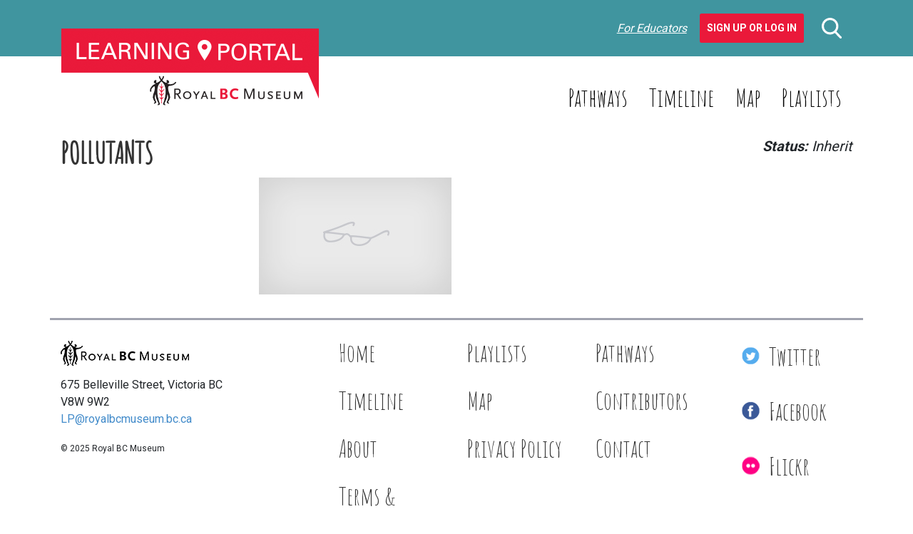

--- FILE ---
content_type: text/css
request_url: https://learning.royalbcmuseum.bc.ca/wp-content/themes/learning-portal/dist/styles-default.css?ver=1.1.2
body_size: 29053
content:
@charset "UTF-8";html{font-family:Roboto,sans-serif;color:#333;margin:0;padding:0}body{font-size:2rem;margin:0;padding:0;overflow-x:hidden}a{color:#428bca;text-decoration:none}.h1,.h2,.h3,.h4,.h5,.h6,h1,h2,h3,h4,h5,h6{font-family:"Amatic SC",cursive;color:#333;margin-top:1rem;margin-bottom:1rem;text-transform:capitalize}.h1,h1{margin-top:2rem}.h2,h2{margin-top:2rem}.h3,h3{margin-top:2rem}.h1,h1{font-size:4.1rem;text-transform:uppercase;font-weight:800}.h2,h2{font-size:3.4rem}.h3,h3{font-size:3.1rem;font-weight:700;text-transform:uppercase}.h4,h4{font-size:3.1rem;font-weight:700;text-transform:none}.h5,h5{font-size:2.5rem;font-weight:700;text-transform:uppercase}.h6,h6{font-size:2.5rem;font-weight:700;text-transform:none}.page-content{overflow-wrap:break-word;word-wrap:break-word;-ms-work-break:break-all;word-break:break-all;word-break:break-word;-ms-hyphens:auto;-moz-hyphens:auto;-webkit-hyphens:auto;hyphens:auto}.forgot-password-link{margin-top:-2.9em}input:not([type=checkbox]):not([type=radio]):not([type=submit]){border:1px solid;color:#333;font-family:adelle,serif;font-size:1.6rem;padding:.5em 1em}input:not([type=checkbox]):not([type=radio]):not([type=submit])::-webkit-input-placeholder{color:#000;opacity:1}input:not([type=checkbox]):not([type=radio]):not([type=submit])::-moz-placeholder{color:#000;opacity:1}input:not([type=checkbox]):not([type=radio]):not([type=submit]):-ms-input-placeholder{color:#000;opacity:1}input:not([type=checkbox]):not([type=radio]):not([type=submit]):-moz-placeholder{color:#000;opacity:1}input:not([type=checkbox]):not([type=radio]):not([type=submit])::placeholder{color:#000;opacity:1}.input-group-append .btn,.input-group-append [class*=btn-]{font-weight:700;color:#fff}#navigation-mobile .searchform .input-group,.mobile-search .searchform .input-group{justify-content:center}#navigation-mobile .searchform .input-group input,.mobile-search .searchform .input-group input{max-height:3em;max-width:calc(100% - 48px)}#navigation-mobile .searchform .input-group button .resource-wrapper,.mobile-search .searchform .input-group button .resource-wrapper{height:17px!important;width:17px!important}.login-box label{display:none;visibility:hidden}.page-content .searchform input[type=search]{width:100%;border-top-left-radius:35px;border-bottom-left-radius:35px;box-shadow:inset 0 7px 7px rgba(0,0,0,.1);font-family:Lato,sans-serif;font-size:2.4rem;line-height:1.5em;border:1px solid #afafaf;border-right:0}.page-content .searchform input[type=search]::-webkit-input-placeholder{color:#333}.page-content .searchform input[type=search]::-moz-placeholder{color:#333}.page-content .searchform input[type=search]:-ms-input-placeholder{color:#333}.page-content .searchform input[type=search]:-moz-placeholder{color:#333}.page-content .searchform input[type=search]::placeholder{color:#333}.page-content .searchform .input-group-append{background:#fff;box-shadow:inset 0 7px 7px rgba(0,0,0,.1);border-top-right-radius:35px;border-bottom-right-radius:35px;overflow:hidden;min-width:70px;text-align:center;border:1px solid #afafaf;border-left:0}.input-container input[type=checkbox],.input-container input[type=radio]{display:none;visibility:hidden}.input-container input[type=checkbox]+label,.input-container input[type=radio]+label{padding-left:35px;position:relative;display:block}.input-container input[type=checkbox]+label:before,.input-container input[type=radio]+label:before{content:"";position:absolute;top:50%;-ms-transform:translateY(-50%);-webkit-transform:translateY(-50%);transform:translateY(-50%);border:2px solid #b4b4b4;height:25px;width:25px;left:0}.input-container input[type=checkbox]+label::before,.input-container input[type=radio]+label::before{content:"";position:absolute;top:50%;-ms-transform:translateY(-50%);-webkit-transform:translateY(-50%);transform:translateY(-50%);border:2px solid #b4b4b4;height:25px;width:25px;left:0}.input-container input[type=checkbox]+label:after,.input-container input[type=radio]+label:after{content:"✓";opacity:0;color:#40959f;position:absolute;top:50%;-ms-transform:translateY(-50%);-webkit-transform:translateY(-50%);transform:translateY(-50%);left:8px;display:block;text-align:center}.input-container input[type=checkbox]+label::after,.input-container input[type=radio]+label::after{content:"✓";opacity:0;color:#40959f;position:absolute;top:50%;-ms-transform:translateY(-50%);-webkit-transform:translateY(-50%);transform:translateY(-50%);left:8px;display:block;text-align:center}.input-container input[type=checkbox]:checked+label:before,.input-container input[type=checkbox][checked]+label:before,.input-container input[type=radio]:checked+label:before,.input-container input[type=radio][checked]+label:before{border-color:#40959f}.input-container input[type=checkbox]:checked+label::before,.input-container input[type=checkbox][checked]+label::before,.input-container input[type=radio]:checked+label::before,.input-container input[type=radio][checked]+label::before{border-color:#40959f}.input-container input[type=checkbox]:checked+label:after,.input-container input[type=checkbox][checked]+label:after,.input-container input[type=radio]:checked+label:after,.input-container input[type=radio][checked]+label:after{opacity:1}.input-container input[type=checkbox]:checked+label::after,.input-container input[type=checkbox][checked]+label::after,.input-container input[type=radio]:checked+label::after,.input-container input[type=radio][checked]+label::after{opacity:1}.form-control{font-size:1.6rem}@-webkit-keyframes rotate{0%{-ms-transform:rotate(0);-webkit-transform:rotate(0);transform:rotate(0)}100%{-ms-transform:rotate(360deg);-webkit-transform:rotate(360deg);transform:rotate(360deg)}}@-moz-keyframes rotate{0%{-ms-transform:rotate(0);-webkit-transform:rotate(0);transform:rotate(0)}100%{-ms-transform:rotate(360deg);-webkit-transform:rotate(360deg);transform:rotate(360deg)}}@-o-keyframes rotate{0%{-ms-transform:rotate(0);-webkit-transform:rotate(0);transform:rotate(0)}100%{-ms-transform:rotate(360deg);-webkit-transform:rotate(360deg);transform:rotate(360deg)}}@keyframes rotate{0%{-ms-transform:rotate(0);-webkit-transform:rotate(0);transform:rotate(0)}100%{-ms-transform:rotate(360deg);-webkit-transform:rotate(360deg);transform:rotate(360deg)}}form .popout.loading:before{content:"";background:rgba(33,37,41,.2);width:100%;height:100%;display:block;position:absolute;top:0;left:50%;border-bottom-color:transparent}form .popout.loading::before{content:"";background:rgba(33,37,41,.2);width:100%;height:100%;display:block;position:absolute;top:0;left:50%;border-bottom-color:transparent}form .popout.loading:after{content:"";position:absolute;width:50px;height:50px;border:10px solid transparent;border-top-color:#2f898a;border-radius:50%;margin-left:-25px;margin-top:-25px;top:50%;left:50%;display:block;animation:rotate 3s infinite}form .popout.loading::after{content:"";position:absolute;width:50px;height:50px;border:10px solid transparent;border-top-color:#2f898a;border-radius:50%;margin-left:-25px;margin-top:-25px;top:50%;left:50%;display:block;animation:rotate 3s infinite}.sidebar-select-container{position:relative;overflow:hidden;border:1px solid #000;max-width:320px}@media only screen and (min-width:768px){.sidebar-select-container{margin-bottom:85px}}.sidebar-select-container:after{position:absolute;content:"";-ms-transform:translateY(-50%);-webkit-transform:translateY(-50%);transform:translateY(-50%);border-top:6px solid #000;border-left:6px solid transparent;border-right:6px solid transparent;right:14px;top:50%;display:block;pointer-events:none}.sidebar-select-container::after{position:absolute;content:"";-ms-transform:translateY(-50%);-webkit-transform:translateY(-50%);transform:translateY(-50%);border-top:6px solid #000;border-left:6px solid transparent;border-right:6px solid transparent;right:14px;top:50%;display:block;pointer-events:none}.sidebar-select-container select{width:125%;border:none;outline:0}.display-icon{width:20px;height:20px;line-height:.75}.playlist-count-flyout{border-radius:25px}.playlist-count-flyout .flyout{max-width:0;overflow:hidden;white-space:nowrap}[class*=btn]:not([class*=btn-group]),button,input[type=submit]{font-size:1.4rem;text-transform:uppercase;color:#fff;background-color:#2f898a;border:none;padding:1rem;margin-right:5px;text-decoration:none!important}[class*=btn]:not([class*=btn-group]) svg,[class*=btn]:not([class*=btn-group]) svg path,button svg,button svg path,input[type=submit] svg,input[type=submit] svg path{fill:#fff}[class*=btn]:not([class*=btn-group]).btn-secondary,button.btn-secondary,input[type=submit].btn-secondary{background-color:#b4b4b4}[class*=btn]:not([class*=btn-group]).btn-secondary.active,button.btn-secondary.active,input[type=submit].btn-secondary.active{background-color:#2f898a!important}[class*=btn]:not([class*=btn-group]).btn-danger,button.btn-danger,input[type=submit].btn-danger{background-color:#ea193a}[class*=btn]:not([class*=btn-group]).btn-grey,button.btn-grey,input[type=submit].btn-grey{background-color:#b4b4b4}[class*=btn]:not([class*=btn-group]).btn-logout,button.btn-logout,input[type=submit].btn-logout{color:#ea193a;background-color:transparent}[class*=btn]:not([class*=btn-group]).btn-outline-danger,button.btn-outline-danger,input[type=submit].btn-outline-danger{color:#ea193a;background:0 0}[class*=btn]:not([class*=btn-group]).btn-outline-danger svg,[class*=btn]:not([class*=btn-group]).btn-outline-danger svg path,button.btn-outline-danger svg,button.btn-outline-danger svg path,input[type=submit].btn-outline-danger svg,input[type=submit].btn-outline-danger svg path{fill:#ea193a}[class*=btn]:not([class*=btn-group]).btn-sm,button.btn-sm,input[type=submit].btn-sm{padding:.25rem .5rem;font-size:1.225rem}[class*=btn]:not([class*=btn-group]).removable-filter,button.removable-filter,input[type=submit].removable-filter{text-transform:none}[class*=btn]:not([class*=btn-group]).removable-filter:after,button.removable-filter:after,input[type=submit].removable-filter:after{content:"X";padding-left:.75rem}[class*=btn]:not([class*=btn-group]).removable-filter::after,button.removable-filter::after,input[type=submit].removable-filter::after{content:"X";padding-left:.75rem}[class*=btn]:not([class*=btn-group]).btn-video,button.btn-video,input[type=submit].btn-video{background-color:#5d4090}[class*=btn]:not([class*=btn-group]).btn-images,button.btn-images,input[type=submit].btn-images{background-color:#2f898a}.wp-editor-wrap [class*=btn]:not([class*=btn-group]),.wp-editor-wrap button,.wp-editor-wrap input[type=submit]{background:0 0!important}.btn-group{padding:5px 0}.author-box .btn-group{display:block}.author-box .btn-group .btn{margin-right:5px}.author-box .btn-group .btn:nth-child(2){margin-right:0}.author-box .btn-group .btn.btn-logout{margin:5px 0 0;background-color:transparent}.footer-container .menu-footer-menu-container .menu{list-style:none;margin:0;padding:0;display:flex;flex-wrap:wrap}.footer-container .menu-social-menu-container .menu{list-style:none;margin:0;padding:0;display:flex;flex-wrap:wrap}.footer-container .menu-social-menu-container .menu .menu-item{-ms-flex-preferred-size:0;flex-basis:0;-ms-flex-positive:1;flex-grow:1;max-width:100%}.footer-container .menu-social-menu-container .menu .menu-item a{display:block;padding:10px 10px 10px 43px}.footer-container .menu-social-menu-container .menu .menu-item a:before{content:"";position:absolute;top:50%;-ms-transform:translateY(-50%);-webkit-transform:translateY(-50%);transform:translateY(-50%);background:url(../img/icons.sprite.png) no-repeat -10px -10px;display:block;width:25px;height:26px;left:5px}.footer-container .menu-social-menu-container .menu .menu-item a::before{content:"";position:absolute;top:50%;-ms-transform:translateY(-50%);-webkit-transform:translateY(-50%);transform:translateY(-50%);background:url(../img/icons.sprite.png) no-repeat -10px -10px;display:block;width:25px;height:26px;left:5px}.footer-container .menu-social-menu-container .menu .twitter a:before{width:25px;height:24px;background-position:-10px -81px}.footer-container .menu-social-menu-container .menu .twitter a::before{width:25px;height:24px;background-position:-10px -81px}.footer-container .menu-social-menu-container .menu .flickr a:before{width:25px;height:25px;background-position:-10px -46px}.footer-container .menu-social-menu-container .menu .flickr a::before{width:25px;height:25px;background-position:-10px -46px}main[role=main]{padding-top:66px}.navbar-brand{margin-right:0}.page-content{font-size:2rem}.page-content p{font-size:1.8rem}.page-content ul{margin-top:0;padding-left:0;list-style:none;border-left:2px solid #000;font-family:Lato,sans-serif}.page-content ul li{padding-top:5px;padding-left:40px;padding-bottom:3px;position:relative;border-left:1px solid #dfdfdf}.page-content ul li:before{content:"";position:absolute;top:50%;-ms-transform:translateY(-50%);-webkit-transform:translateY(-50%);transform:translateY(-50%);display:block;background:url(../img/icons.sprite.png) no-repeat -10px -115px;width:17px;height:9px;left:10px}.page-content ul li::before{content:"";position:absolute;top:50%;-ms-transform:translateY(-50%);-webkit-transform:translateY(-50%);transform:translateY(-50%);display:block;background:url(../img/icons.sprite.png) no-repeat -10px -115px;width:17px;height:9px;left:10px}.ls-none{list-style:none!important}.ls-dashed li:before{content:"-";position:absolute}.ls-dashed li::before{content:"-";position:absolute}.youtube-container{line-height:1.2em}.youtube-container .post-excerpt strong:last-of-type{font-weight:400;font-style:italic}.video-container iframe{width:100%;height:225px}.boxed-content{background:#fff;background-clip:content-box;border:solid 2px #000;padding:1px;position:relative}.boxed-content:before{content:"";position:absolute;top:0;left:0;right:0;height:50%;z-index:-1;margin:-1px;border-radius:inherit;background:linear-gradient(to top right,#fff,#000)}.boxed-content::before{content:"";position:absolute;top:0;left:0;right:0;height:50%;z-index:-1;margin:-1px;border-radius:inherit;background:linear-gradient(to top right,#fff,#000)}.boxed-content:after{content:"";position:absolute;bottom:0;left:0;right:0;height:50%;z-index:-1;margin:-1px;border-radius:inherit;background:linear-gradient(to bottom left,#fff,#000)}.boxed-content::after{content:"";position:absolute;bottom:0;left:0;right:0;height:50%;z-index:-1;margin:-1px;border-radius:inherit;background:linear-gradient(to bottom left,#fff,#000)}.divider{width:100%}.divider hr{width:80%}.expander+*{max-height:0;overflow:hidden}.expander.expanded+*{max-height:100%}.background-line{position:relative;text-align:center}.background-line span{display:inline-block;background:#fff;position:relative;padding:0 .5em}.background-line:before{content:"";border-bottom:2px solid #000;position:absolute;top:50%;-ms-transform:translateY(-50%);-webkit-transform:translateY(-50%);transform:translateY(-50%);width:100%;left:0}.background-line::before{content:"";border-bottom:2px solid #000;position:absolute;top:50%;-ms-transform:translateY(-50%);-webkit-transform:translateY(-50%);transform:translateY(-50%);width:100%;left:0}.staff-playlist-icon{z-index:100;-ms-transform:translateY(-50%);-webkit-transform:translateY(-50%);transform:translateY(-50%);right:0}.staff-playlist-icon+h4{margin-top:1em}.slide{max-width:100%}.slide .image-container{padding:33px 53px 38px 49px;background:url(../img/slide-bg.png) no-repeat center center;background-size:100% 100%;position:relative}.slide .image-container img{margin-left:50%;-ms-transform:translateX(-50%);-webkit-transform:translateX(-50%);transform:translateX(-50%)}[class^=i-]{display:inline-block;width:36px;height:31px;background:url(../img/icons.sprite.png) no-repeat;background-position:-10px -184px}[class^=i-][class$=-large]{height:56px;width:69px;background-image:url(../img/menu-sprite.png)}.i-articles{background-position:-10px -184px}.i-playlists{background-position:-10px -225px}.i-user{background-position:-10px -266px}.i-story{background-position:-10px -307px}.i-pdfs{width:45px;background-position:-10px -348px}.i-video{background-position:-10px -389px}.i-images{width:36px;background-position:-10px -430px}.i-audio{background-position:-10px -471px}.i-map{width:35px;height:44px;background-position:-10px -512px}.i-overview-large{background-position:0 -431px}.i-read-large{background-position:0 -496px}.i-watch-large{background-position:0 -558px}.i-listen-large{background-position:0 -620px}.i-look-large{background-position:0 -683px}.i-meet-large{background-position:0 -744px}.i-teach-large{background-position:0 -808px}.i-edit-large{background-image:url(../img/icons/pencil.svg)!important;background-position:12px -2px}a:focus .i-overview-large,a:hover .i-overview-large{background-position:0 0}a:focus .i-read-large,a:hover .i-read-large{background-position:0 -62px}a:focus .i-watch-large,a:hover .i-watch-large{background-position:0 -124px}a:focus .i-listen-large,a:hover .i-listen-large{background-position:0 -186px}a:focus .i-look-large,a:hover .i-look-large{background-position:0 -248px}a:focus .i-meet-large,a:hover .i-meet-large{background-position:0 -310px}a:focus .i-teach-large,a:hover .i-teach-large{background-position:0 -372px}a:focus .i-edit-large,a:hover .i-edit-large{background-image:url(../img/icons/pencil-hover.svg)!important;background-position:0 0}a.active .i-overview-large{background-position:0 0}a.active .i-read-large{background-position:0 -62px}a.active .i-watch-large{background-position:0 -124px}a.active .i-listen-large{background-position:0 -186px}a.active .i-look-large{background-position:0 -248px}a.active .i-meet-large{background-position:0 -310px}a.active .i-teach-large{background-position:0 -372px}a.active .i-edit-large{background-image:url(../img/icons/pencil-hover.svg)!important;background-position:0 0}.modal .modal-body,.modal .modal-footer,.modal .modal-header{position:relative}.modal .modal-body .next,.modal .modal-body .prev,.modal .modal-footer .next,.modal .modal-footer .prev,.modal .modal-header .next,.modal .modal-header .prev{position:absolute;top:50%;-ms-transform:translateY(-50%);-webkit-transform:translateY(-50%);transform:translateY(-50%);display:block;border-radius:50%;width:25px;height:25px;border:1px solid #428bca;text-decoration:none;left:25px;text-align:center;line-height:1}.modal .modal-body .next,.modal .modal-footer .next,.modal .modal-header .next{left:auto;right:25px}.modal .modal-header+.modal-body .next,.modal .modal-header+.modal-body .prev,.modal .modal-header~.modal-footer .next,.modal .modal-header~.modal-footer .prev{display:none;visibility:hidden}.modal .modal-body+.modal-footer .next,.modal .modal-body+.modal-footer .prev{display:none;visibility:hidden}.modal .modal-footer{font-size:.8em;font-style:italic;border-top:0}.modal .modal-footer .primary-source:before{content:"Primary Source"}.modal .modal-footer .primary-source::before{content:"Primary Source"}.article-sections{margin:0;padding:0;list-style:none}.timeline-button{display:block;text-transform:uppercase;font-size:1.4rem;cursor:pointer}.timeline-button .timeline-name{color:#fff;padding:4px}.timeline-button .timeline-era{padding:4px}.timeline-container{overflow:scroll}.timeline-scrubber{background-color:#c8c5c5;width:100%;height:21px}.timeline-scrubber:before{background:linear-gradient(to top right,#c8c5c5,#000)}.timeline-scrubber::before{background:linear-gradient(to top right,#c8c5c5,#000)}.timeline-scrubber:after{background:linear-gradient(to bottom left,#c8c5c5,#000)}.timeline-scrubber::after{background:linear-gradient(to bottom left,#c8c5c5,#000)}.timeline-scrubber .timeline-scrubber-icon{height:31px;background-color:#000;width:60px;padding:7px 21px;-ms-transform:translateY(-25%);-webkit-transform:translateY(-25%);transform:translateY(-25%)}.timeline-scrubber .timeline-scrubber-icon:before{content:"";display:block;width:100%;height:100%;border-left:2px solid #c8c5c5;border-right:2px solid #c8c5c5}.timeline-scrubber .timeline-scrubber-icon::before{content:"";display:block;width:100%;height:100%;border-left:2px solid #c8c5c5;border-right:2px solid #c8c5c5}.timeline-scrubber .timeline-scrubber-icon:after{content:"";display:block;position:absolute;-ms-transform:translate(-50%,-50%);-webkit-transform:translate(-50%,-50%);transform:translate(-50%,-50%);border-left:2px solid #c8c5c5;height:17px;top:50%;left:50%}.timeline-scrubber .timeline-scrubber-icon::after{content:"";display:block;position:absolute;-ms-transform:translate(-50%,-50%);-webkit-transform:translate(-50%,-50%);transform:translate(-50%,-50%);border-left:2px solid #c8c5c5;height:17px;top:50%;left:50%}.precambrian-eon .timeline-name{background:#ea405a}.precambrian-eon.current .timeline-era{background:#ea405a}.precambrian-eon:first-child .intro{margin-left:0!important}.precambrian-eon .intro{border-color:#ea405a}.precambrian-eon figure h3 span{color:#ea405a}.paleozoic .timeline-name{background:#61916b}.paleozoic.current .timeline-era{background:#61916b}.paleozoic:first-child .intro{margin-left:0!important}.paleozoic .intro{border-color:#61916b}.paleozoic figure h3 span{color:#61916b}.mesozoic-era .timeline-name{background:#019fe6}.mesozoic-era.current .timeline-era{background:#019fe6}.mesozoic-era:first-child .intro{margin-left:0!important}.mesozoic-era .intro{border-color:#019fe6}.mesozoic-era figure h3 span{color:#019fe6}.cenozoic-era .timeline-name{background:#ffab00}.cenozoic-era.current .timeline-era{background:#ffab00}.cenozoic-era:first-child .intro{margin-left:0!important}.cenozoic-era .intro{border-color:#ffab00}.cenozoic-era figure h3 span{color:#ffab00}.intro{min-width:320px}.map-container{margin-right:23px;width:100%;height:281px}.map-container .region{position:absolute}.map-container .region img{position:absolute;top:0;left:0;width:100%;height:100%;display:block;transition:opacity ease-in-out .25}.map-container .region img.hide{opacity:0}.map-container .region img.pe-none{pointer-events:none}.map-container .region .banner{color:#212529;position:absolute;background:#fff;display:block;font-family:"Amatic SC",cursive;font-size:22px;font-weight:700;padding:14px 22px;box-shadow:0 3px 6px rgba(0,0,0,.16);z-index:1001;-ms-transform:translateX(-50%);-webkit-transform:translateX(-50%);transform:translateX(-50%);text-decoration:none;white-space:nowrap}.map-container .region .marker{cursor:pointer;position:absolute;width:38.75px;height:43.89px;text-align:center;font-size:12px;color:#212529;z-index:1000}.map-container .region .marker:hover img{opacity:0}.map-container .region .marker:hover img.hide{opacity:1}.map-container .region .marker span{position:absolute;top:50%;left:50%;-ms-transform:translate(-50%,-75%);-webkit-transform:translate(-50%,-75%);transform:translate(-50%,-75%);display:block;z-index:100}.map-container .region.region-1{width:56.7686458727%;height:33.886361304%;left:0;top:0}.map-container .region.region-1 .marker{left:64.2531556802%;top:45.423648967%}.map-container .region.region-1 .banner{left:64.2531556802%;top:calc(45.423648967% + 55px)}.map-container .region.region-2{width:20.3079281037%;height:25.3092965712%;left:46.6947988614%;top:3.4515786953%}.map-container .region.region-2 .marker{left:54.0602793433%;top:32.8797981618%}.map-container .region.region-2 .banner{left:54.0602793433%;top:calc(32.8797981618% + 55px)}.map-container .region.region-3{width:12.594796871%;height:30.0470928973%;left:56.6352833456%;top:16.9089727363%}.map-container .region.region-3 .marker{left:48.3840379297%;top:48.1765397898%}.map-container .region.region-3 .banner{left:48.3840379297%;top:calc(48.1765397898% + 55px)}.map-container .region.region-4{width:45.071557953%;height:31.0778914241%;left:24.4660522701%;top:25.2693873362%}.map-container .region.region-4 .marker{left:55.7135601828%;top:44.4835809943%}.map-container .region.region-4 .banner{left:55.7135601828%;top:calc(44.4835809943% + 55px)}.map-container .region.region-5{width:61.4114532534%;height:96.210903203%;left:6.3018770278%;top:2.8381167402%}.map-container .region.region-5 .marker{left:40.5461469897%;top:43.2540058784%}.map-container .region.region-5 .banner{left:40.5461469897%;top:calc(43.2540058784% + 55px)}.map-container .region.region-6{width:33.9148868409%;height:33.6298019362%;left:36.4756464102%;top:45.3733794%}.map-container .region.region-6 .marker{left:44.3143469202%;top:55.9217441427%}.map-container .region.region-6 .banner{left:44.3143469202%;top:calc(55.9217441427% + 55px)}.map-container .region.region-7{width:41.0328629153%;height:44.9058712186%;left:58.9671370847%;top:47.2331497509%}.map-container .region.region-7 .marker{left:54.5732372844%;top:61.0989792291%}.map-container .region.region-7 .banner{left:54.5732372844%;top:calc(61.0989792291% + 55px)}.map-container .region.region-8{width:26.5998527041%;height:22.5931880637%;left:54.760246024%;top:70.9859861572%}.map-container .region.region-8 .marker{left:48.69607513%;top:46.0835772686%}.map-container .region.region-8 .banner{left:48.69607513%;top:calc(46.0835772686% + 55px)}.map-container .region.region-9{width:20.0053743108%;height:16.9306377496%;left:44.6515655168%;top:83.0705025143%}.map-container .region.region-9 .marker{left:6.3877419034%;top:19.6861530172%}.map-container .region.region-9 .banner{left:6.3877419034%;top:calc(19.6861530172% + 55px)}.sidebar-select{border:1px solid #000;padding:18px 19px;font-size:16px;font-family:Roboto,sans-serif;display:block}.notification{border:3px solid}.notification.notification-error{border-color:#a00;background:red}.notification.notification-success{border-color:#0a0;background:#0f0}.notification.notification-warning{border-color:#aa0;background:#ff0}.search-submit{width:100%}.form-field{overflow:hidden;width:100%;border:1px solid #afafaf;position:relative}.form-field select{width:125%;border:none;background:#fff;line-height:4.9rem;height:4.9rem;box-shadow:inset 5px 5px 5px rgba(200,200,200,.25);padding:0 1.7rem}.form-field .btn{line-height:2.6rem;font-size:1.8rem;font-weight:700;padding-left:1.9rem;text-transform:none}.form-field .btn br{display:none;visibility:hidden}.form-field:not(.button-field):after{position:absolute;right:1.7rem;top:50%;-ms-transform:translateY(-50%);-webkit-transform:translateY(-50%);transform:translateY(-50%);content:"↓";pointer-events:none}.form-field:not(.button-field)::after{position:absolute;right:1.7rem;top:50%;-ms-transform:translateY(-50%);-webkit-transform:translateY(-50%);transform:translateY(-50%);content:"↓";pointer-events:none}.shadow-image{box-shadow:5px 5px 5px rgba(200,200,200,.25)}.for-educators-video{border:6px solid #eee;border-radius:3px}.themes>ul{border-left:none;max-height:0;overflow:hidden;transition:max-height ease-in-out .25s}.themes>ul>li{padding-left:0;border-left:0}.themes>ul>li:before{display:none;visibility:hidden}.themes>ul>li::before{display:none;visibility:hidden}.themes .expander-icon{float:right;text-decoration:none}html{font-size:7.225px}*{word-break:normal;word-wrap:break-word;line-break:strict}.lightgrey-theme a:not([class*=btn]){color:#7d7d7d}.c-lightgrey{color:#7d7d7d!important}.c-lightgrey svg,.c-lightgrey svg path{fill:#7d7d7d!important}.grey-theme a:not([class*=btn]){color:#a0a3af}.c-grey{color:#a0a3af!important}.c-grey svg,.c-grey svg path{fill:#a0a3af!important}.p2220-theme a:not([class*=btn]){color:#40959f}.c-p2220{color:#40959f!important}.c-p2220 svg,.c-p2220 svg path{fill:#40959f!important}.p7697-theme a:not([class*=btn]){color:#4d86a0}.c-p7697{color:#4d86a0!important}.c-p7697 svg,.c-p7697 svg path{fill:#4d86a0!important}.p2190-theme a:not([class*=btn]){color:#4eacdb}.c-p2190{color:#4eacdb!important}.c-p2190 svg,.c-p2190 svg path{fill:#4eacdb!important}.p142-theme a:not([class*=btn]){color:#67af6f}.c-p142{color:#67af6f!important}.c-p142 svg,.c-p142 svg path{fill:#67af6f!important}.p17-theme a:not([class*=btn]){color:#f0602e}.c-p17{color:#f0602e!important}.c-p17 svg,.c-p17 svg path{fill:#f0602e!important}.p18-theme a:not([class*=btn]){color:#6d539b}.c-p18{color:#6d539b!important}.c-p18 svg,.c-p18 svg path{fill:#6d539b!important}.p7745-theme a:not([class*=btn]){color:#aeb32c}.c-p7745{color:#aeb32c!important}.c-p7745 svg,.c-p7745 svg path{fill:#aeb32c!important}.heading-theme a:not([class*=btn]){color:#333}.c-heading{color:#333!important}.c-heading svg,.c-heading svg path{fill:#333!important}.body-theme a:not([class*=btn]){color:#333}.c-body{color:#333!important}.c-body svg,.c-body svg path{fill:#333!important}.shadow-theme a:not([class*=btn]){color:#eee}.c-shadow{color:#eee!important}.c-shadow svg,.c-shadow svg path{fill:#eee!important}.white-theme a:not([class*=btn]){color:#fff}.c-white{color:#fff!important}.c-white svg,.c-white svg path{fill:#fff!important}.black-theme a:not([class*=btn]){color:#0f0f0f}.c-black{color:#0f0f0f!important}.c-black svg,.c-black svg path{fill:#0f0f0f!important}.red-theme a:not([class*=btn]){color:red}.c-red{color:red!important}.c-red svg,.c-red svg path{fill:red!important}.secondary-theme a:not([class*=btn]){color:#f9f9f9}.c-secondary{color:#f9f9f9!important}.c-secondary svg,.c-secondary svg path{fill:#f9f9f9!important}.f-11{font-size:1.1rem!important}.f-14{font-size:1.4rem!important}.f-16{font-size:1.6rem!important}.f-18{font-size:1.8rem!important}.f-20{font-size:2rem!important}.f-24{font-size:2.4rem!important}.f-30{font-size:3rem!important}.f-34{font-size:3.4rem!important}.f-36{font-size:3.6rem!important}.f-40{font-size:4rem!important}.fw-light{font-weight:300}.fw-normal{font-weight:400}.fw-semibold{font-weight:600}.fw-bold{font-weight:700}.fw-black{font-weight:900}.fs-italic{font-style:italic}.fs-oblique{font-style:oblique}.fs-normal{font-style:normal}.ff-heading{font-family:Lato,sans-serif}.ff-body{font-family:Roboto,sans-serif}.ff-emphasis{font-family:"Amatic SC",cursive}.tt-uppercase{text-transform:uppercase}.tt-capitalize{text-transform:capitalize}.tt-lowercase{text-transform:lowercase}.tt-none{text-transform:none}.align-left{text-align:left}.align-center{text-align:center}.align-right{text-align:right}.mw{max-width:100%}.mw *{max-width:100%}.nmw{max-width:none}.nmw *{max-width:none}.flex-wrap-nowrap{flex-wrap:nowrap}.overflow-hidden{overflow:hidden}.justify-content-flex-start{justify-content:flex-start}.justify-content-flex-end{justify-content:flex-end}.justify-content-space-around{justify-content:space-around}.justify-content-space-between{justify-content:space-between}.justify-content-center{justify-content:center}.p-relative{position:relative}.p-absolute{position:absolute}.p-static{position:static}.p-fixed{position:fixed}.p-6,.pl-6,.px-6{padding-left:4.5rem}.p-6,.pr-6,.px-6{padding-right:4.5rem}.p-6,.pt-6,.py-6{padding-top:4.5rem}.p-6,.pb-6,.py-6{padding-bottom:4.5rem}.p-7,.pl-7,.px-7{padding-left:6rem}.p-7,.pr-7,.px-7{padding-right:6rem}.p-7,.pt-7,.py-7{padding-top:6rem}.p-7,.pb-7,.py-7{padding-bottom:6rem}.p-8,.pl-8,.px-8{padding-left:7.5rem}.p-8,.pr-8,.px-8{padding-right:7.5rem}.p-8,.pt-8,.py-8{padding-top:7.5rem}.p-8,.pb-8,.py-8{padding-bottom:7.5rem}.p-9,.pl-9,.px-9{padding-left:9rem}.p-9,.pr-9,.px-9{padding-right:9rem}.p-9,.pt-9,.py-9{padding-top:9rem}.p-9,.pb-9,.py-9{padding-bottom:9rem}.p-10,.pl-10,.px-10{padding-left:10.5rem}.p-10,.pr-10,.px-10{padding-right:10.5rem}.p-10,.pt-10,.py-10{padding-top:10.5rem}.p-10,.pb-10,.py-10{padding-bottom:10.5rem}.m-6,.ml-6,.mx-6{margin-left:4.5rem}.m-6,.mr-6,.mx-6{margin-right:4.5rem}.m-6,.mt-6,.my-6{margin-top:4.5rem}.m-6,.mb-6,.my-6{margin-bottom:4.5rem}.m-7,.ml-7,.mx-7{margin-left:6rem}.m-7,.mr-7,.mx-7{margin-right:6rem}.m-7,.mt-7,.my-7{margin-top:6rem}.m-7,.mb-7,.my-7{margin-bottom:6rem}.m-8,.ml-8,.mx-8{margin-left:7.5rem}.m-8,.mr-8,.mx-8{margin-right:7.5rem}.m-8,.mt-8,.my-8{margin-top:7.5rem}.m-8,.mb-8,.my-8{margin-bottom:7.5rem}.m-9,.ml-9,.mx-9{margin-left:9rem}.m-9,.mr-9,.mx-9{margin-right:9rem}.m-9,.mt-9,.my-9{margin-top:9rem}.m-9,.mb-9,.my-9{margin-bottom:9rem}.m-10,.ml-10,.mx-10{margin-left:10.5rem}.m-10,.mr-10,.mx-10{margin-right:10.5rem}.m-10,.mt-10,.my-10{margin-top:10.5rem}.m-10,.mb-10,.my-10{margin-bottom:10.5rem}.mn-1,.mnl-1,.mnx-1{margin-left:-.25rem}.mn-1,.mnr-1,.mnx-1{margin-right:-.25rem}.mn-1,.mnt-1,.mny-1{margin-top:-.25rem}.mn-1,.mnb-1,.mny-1{margin-bottom:-.25rem}.mn-2,.mnl-2,.mnx-2{margin-left:-.5rem}.mn-2,.mnr-2,.mnx-2{margin-right:-.5rem}.mn-2,.mnt-2,.mny-2{margin-top:-.5rem}.mn-2,.mnb-2,.mny-2{margin-bottom:-.5rem}.mn-3,.mnl-3,.mnx-3{margin-left:-.75rem}.mn-3,.mnr-3,.mnx-3{margin-right:-.75rem}.mn-3,.mnt-3,.mny-3{margin-top:-.75rem}.mn-3,.mnb-3,.mny-3{margin-bottom:-.75rem}.mn-4,.mnl-4,.mnx-4{margin-left:-1rem}.mn-4,.mnr-4,.mnx-4{margin-right:-1rem}.mn-4,.mnt-4,.mny-4{margin-top:-1rem}.mn-4,.mnb-4,.mny-4{margin-bottom:-1rem}.mn-5,.mnl-5,.mnx-5{margin-left:-1.25rem}.mn-5,.mnr-5,.mnx-5{margin-right:-1.25rem}.mn-5,.mnt-5,.mny-5{margin-top:-1.25rem}.mn-5,.mnb-5,.mny-5{margin-bottom:-1.25rem}.list-style-none{list-style:none}.mx-auto{margin-left:auto;margin-right:auto}.primary{background:#40959f;color:#fff}.primary svg,.primary svg path{fill:#fff}.primary .h1,.primary h1{color:#fff}.primary .h2,.primary h2{color:#fff}.primary .h3,.primary h3{color:#fff}.primary .h4,.primary h4{color:#fff}.primary .h5,.primary h5{color:#fff}.primary .h6,.primary h6{color:#fff}.primary input:not([type=checkbox]):not([type=radio]):not(.btn){background:#53a0a9;border:0}.primary select,.primary textarea{background:#53a0a9;border:0}.primary a{color:#fff;text-decoration:underline}.secondary{background:#f9f9f9}.lightgrey-theme .primary{background:#7d7d7d}.lightgrey-theme .primary input:not([type=checkbox]):not([type=radio]):not(.btn){background:#a4a4a4;border:0}.lightgrey-theme .primary select,.lightgrey-theme .primary textarea{background:#a4a4a4;border:none}.lightgrey-theme .primary a:not([class*=btn]){color:#fff;text-decoration:underline}.lightgrey-theme [class*=btn]:not([class*=btn-group]),.lightgrey-theme button,.lightgrey-theme input[type=submit]{background:#eaeaea}.lightgrey-theme [class*=btn]:not([class*=btn-group]).btn-secondary,.lightgrey-theme button.btn-secondary,.lightgrey-theme input[type=submit].btn-secondary{background-color:#b4b4b4;color:#000}.lightgrey-theme [class*=btn]:not([class*=btn-group]).btn-secondary svg,.lightgrey-theme [class*=btn]:not([class*=btn-group]).btn-secondary svg path,.lightgrey-theme button.btn-secondary svg,.lightgrey-theme button.btn-secondary svg path,.lightgrey-theme input[type=submit].btn-secondary svg,.lightgrey-theme input[type=submit].btn-secondary svg path{fill:#000}.lightgrey-theme [class*=btn]:not([class*=btn-group]).btn-danger,.lightgrey-theme button.btn-danger,.lightgrey-theme input[type=submit].btn-danger{background-color:#ea193a}.lightgrey-theme [class*=btn]:not([class*=btn-group]).btn-outline-danger,.lightgrey-theme button.btn-outline-danger,.lightgrey-theme input[type=submit].btn-outline-danger{background-color:transparent}.lightgrey-theme [class*=btn]:not([class*=btn-group]).btn-video,.lightgrey-theme button.btn-video,.lightgrey-theme input[type=submit].btn-video{background-color:#5d4090}.lightgrey-theme [class*=btn]:not([class*=btn-group]).btn-images,.lightgrey-theme button.btn-images,.lightgrey-theme input[type=submit].btn-images{background-color:#2f898a}.grey-theme .primary{background:#a0a3af}.grey-theme .primary input:not([type=checkbox]):not([type=radio]):not(.btn){background:#fff;border:0}.grey-theme .primary select,.grey-theme .primary textarea{background:#fff;border:none}.grey-theme .primary a:not([class*=btn]){color:#fff;text-decoration:underline}.grey-theme [class*=btn]:not([class*=btn-group]),.grey-theme button,.grey-theme input[type=submit]{background:#b4b4b4}.grey-theme [class*=btn]:not([class*=btn-group]).btn-secondary,.grey-theme button.btn-secondary,.grey-theme input[type=submit].btn-secondary{background-color:#b4b4b4;color:#000}.grey-theme [class*=btn]:not([class*=btn-group]).btn-secondary svg,.grey-theme [class*=btn]:not([class*=btn-group]).btn-secondary svg path,.grey-theme button.btn-secondary svg,.grey-theme button.btn-secondary svg path,.grey-theme input[type=submit].btn-secondary svg,.grey-theme input[type=submit].btn-secondary svg path{fill:#000}.grey-theme [class*=btn]:not([class*=btn-group]).btn-danger,.grey-theme button.btn-danger,.grey-theme input[type=submit].btn-danger{background-color:#ea193a}.grey-theme [class*=btn]:not([class*=btn-group]).btn-outline-danger,.grey-theme button.btn-outline-danger,.grey-theme input[type=submit].btn-outline-danger{background-color:transparent}.grey-theme [class*=btn]:not([class*=btn-group]).btn-video,.grey-theme button.btn-video,.grey-theme input[type=submit].btn-video{background-color:#5d4090}.grey-theme [class*=btn]:not([class*=btn-group]).btn-images,.grey-theme button.btn-images,.grey-theme input[type=submit].btn-images{background-color:#2f898a}.p2220-theme .primary{background:#40959f}.p2220-theme .primary input:not([type=checkbox]):not([type=radio]):not(.btn){background:#53a0a9;border:0}.p2220-theme .primary select,.p2220-theme .primary textarea{background:#53a0a9;border:none}.p2220-theme .primary a:not([class*=btn]){color:#fff;text-decoration:underline}.p2220-theme [class*=btn]:not([class*=btn-group]),.p2220-theme button,.p2220-theme input[type=submit]{background:#2f898a}.p2220-theme [class*=btn]:not([class*=btn-group]).btn-secondary,.p2220-theme button.btn-secondary,.p2220-theme input[type=submit].btn-secondary{background-color:#b4b4b4;color:#000}.p2220-theme [class*=btn]:not([class*=btn-group]).btn-secondary svg,.p2220-theme [class*=btn]:not([class*=btn-group]).btn-secondary svg path,.p2220-theme button.btn-secondary svg,.p2220-theme button.btn-secondary svg path,.p2220-theme input[type=submit].btn-secondary svg,.p2220-theme input[type=submit].btn-secondary svg path{fill:#000}.p2220-theme [class*=btn]:not([class*=btn-group]).btn-danger,.p2220-theme button.btn-danger,.p2220-theme input[type=submit].btn-danger{background-color:#ea193a}.p2220-theme [class*=btn]:not([class*=btn-group]).btn-outline-danger,.p2220-theme button.btn-outline-danger,.p2220-theme input[type=submit].btn-outline-danger{background-color:transparent}.p2220-theme [class*=btn]:not([class*=btn-group]).btn-video,.p2220-theme button.btn-video,.p2220-theme input[type=submit].btn-video{background-color:#5d4090}.p2220-theme [class*=btn]:not([class*=btn-group]).btn-images,.p2220-theme button.btn-images,.p2220-theme input[type=submit].btn-images{background-color:#2f898a}.p7697-theme .primary{background:#4d86a0}.p7697-theme .primary input:not([type=checkbox]):not([type=radio]):not(.btn){background:#5f92aa;border:0}.p7697-theme .primary select,.p7697-theme .primary textarea{background:#5f92aa;border:none}.p7697-theme .primary a:not([class*=btn]){color:#fff;text-decoration:underline}.p7697-theme [class*=btn]:not([class*=btn-group]),.p7697-theme button,.p7697-theme input[type=submit]{background:#396c84}.p7697-theme [class*=btn]:not([class*=btn-group]).btn-secondary,.p7697-theme button.btn-secondary,.p7697-theme input[type=submit].btn-secondary{background-color:#b4b4b4;color:#000}.p7697-theme [class*=btn]:not([class*=btn-group]).btn-secondary svg,.p7697-theme [class*=btn]:not([class*=btn-group]).btn-secondary svg path,.p7697-theme button.btn-secondary svg,.p7697-theme button.btn-secondary svg path,.p7697-theme input[type=submit].btn-secondary svg,.p7697-theme input[type=submit].btn-secondary svg path{fill:#000}.p7697-theme [class*=btn]:not([class*=btn-group]).btn-danger,.p7697-theme button.btn-danger,.p7697-theme input[type=submit].btn-danger{background-color:#ea193a}.p7697-theme [class*=btn]:not([class*=btn-group]).btn-outline-danger,.p7697-theme button.btn-outline-danger,.p7697-theme input[type=submit].btn-outline-danger{background-color:transparent}.p7697-theme [class*=btn]:not([class*=btn-group]).btn-video,.p7697-theme button.btn-video,.p7697-theme input[type=submit].btn-video{background-color:#5d4090}.p7697-theme [class*=btn]:not([class*=btn-group]).btn-images,.p7697-theme button.btn-images,.p7697-theme input[type=submit].btn-images{background-color:#2f898a}.p2190-theme .primary{background:#4eacdb}.p2190-theme .primary input:not([type=checkbox]):not([type=radio]):not(.btn){background:#60b4df;border:0}.p2190-theme .primary select,.p2190-theme .primary textarea{background:#60b4df;border:none}.p2190-theme .primary a:not([class*=btn]){color:#fff;text-decoration:underline}.p2190-theme [class*=btn]:not([class*=btn-group]),.p2190-theme button,.p2190-theme input[type=submit]{background:#1b92cd}.p2190-theme [class*=btn]:not([class*=btn-group]).btn-secondary,.p2190-theme button.btn-secondary,.p2190-theme input[type=submit].btn-secondary{background-color:#b4b4b4;color:#000}.p2190-theme [class*=btn]:not([class*=btn-group]).btn-secondary svg,.p2190-theme [class*=btn]:not([class*=btn-group]).btn-secondary svg path,.p2190-theme button.btn-secondary svg,.p2190-theme button.btn-secondary svg path,.p2190-theme input[type=submit].btn-secondary svg,.p2190-theme input[type=submit].btn-secondary svg path{fill:#000}.p2190-theme [class*=btn]:not([class*=btn-group]).btn-danger,.p2190-theme button.btn-danger,.p2190-theme input[type=submit].btn-danger{background-color:#ea193a}.p2190-theme [class*=btn]:not([class*=btn-group]).btn-outline-danger,.p2190-theme button.btn-outline-danger,.p2190-theme input[type=submit].btn-outline-danger{background-color:transparent}.p2190-theme [class*=btn]:not([class*=btn-group]).btn-video,.p2190-theme button.btn-video,.p2190-theme input[type=submit].btn-video{background-color:#5d4090}.p2190-theme [class*=btn]:not([class*=btn-group]).btn-images,.p2190-theme button.btn-images,.p2190-theme input[type=submit].btn-images{background-color:#2f898a}.p142-theme .primary{background:#67af6f}.p142-theme .primary input:not([type=checkbox]):not([type=radio]):not(.btn){background:#76b77e;border:0}.p142-theme .primary select,.p142-theme .primary textarea{background:#76b77e;border:none}.p142-theme .primary a:not([class*=btn]){color:#fff;text-decoration:underline}.p142-theme [class*=btn]:not([class*=btn-group]),.p142-theme button,.p142-theme input[type=submit]{background:#589b60}.p142-theme [class*=btn]:not([class*=btn-group]).btn-secondary,.p142-theme button.btn-secondary,.p142-theme input[type=submit].btn-secondary{background-color:#b4b4b4;color:#000}.p142-theme [class*=btn]:not([class*=btn-group]).btn-secondary svg,.p142-theme [class*=btn]:not([class*=btn-group]).btn-secondary svg path,.p142-theme button.btn-secondary svg,.p142-theme button.btn-secondary svg path,.p142-theme input[type=submit].btn-secondary svg,.p142-theme input[type=submit].btn-secondary svg path{fill:#000}.p142-theme [class*=btn]:not([class*=btn-group]).btn-danger,.p142-theme button.btn-danger,.p142-theme input[type=submit].btn-danger{background-color:#ea193a}.p142-theme [class*=btn]:not([class*=btn-group]).btn-outline-danger,.p142-theme button.btn-outline-danger,.p142-theme input[type=submit].btn-outline-danger{background-color:transparent}.p142-theme [class*=btn]:not([class*=btn-group]).btn-video,.p142-theme button.btn-video,.p142-theme input[type=submit].btn-video{background-color:#5d4090}.p142-theme [class*=btn]:not([class*=btn-group]).btn-images,.p142-theme button.btn-images,.p142-theme input[type=submit].btn-images{background-color:#2f898a}.p17-theme .primary{background:#f0602e}.p17-theme .primary input:not([type=checkbox]):not([type=radio]):not(.btn){background:#f27043;border:0}.p17-theme .primary select,.p17-theme .primary textarea{background:#f27043;border:none}.p17-theme .primary a:not([class*=btn]){color:#fff;text-decoration:underline}.p17-theme [class*=btn]:not([class*=btn-group]),.p17-theme button,.p17-theme input[type=submit]{background:#e1410a}.p17-theme [class*=btn]:not([class*=btn-group]).btn-secondary,.p17-theme button.btn-secondary,.p17-theme input[type=submit].btn-secondary{background-color:#b4b4b4;color:#000}.p17-theme [class*=btn]:not([class*=btn-group]).btn-secondary svg,.p17-theme [class*=btn]:not([class*=btn-group]).btn-secondary svg path,.p17-theme button.btn-secondary svg,.p17-theme button.btn-secondary svg path,.p17-theme input[type=submit].btn-secondary svg,.p17-theme input[type=submit].btn-secondary svg path{fill:#000}.p17-theme [class*=btn]:not([class*=btn-group]).btn-danger,.p17-theme button.btn-danger,.p17-theme input[type=submit].btn-danger{background-color:#ea193a}.p17-theme [class*=btn]:not([class*=btn-group]).btn-outline-danger,.p17-theme button.btn-outline-danger,.p17-theme input[type=submit].btn-outline-danger{background-color:transparent}.p17-theme [class*=btn]:not([class*=btn-group]).btn-video,.p17-theme button.btn-video,.p17-theme input[type=submit].btn-video{background-color:#5d4090}.p17-theme [class*=btn]:not([class*=btn-group]).btn-images,.p17-theme button.btn-images,.p17-theme input[type=submit].btn-images{background-color:#2f898a}.p18-theme .primary{background:#6d539b}.p18-theme .primary input:not([type=checkbox]):not([type=radio]):not(.btn){background:#7c65a5;border:0}.p18-theme .primary select,.p18-theme .primary textarea{background:#7c65a5;border:none}.p18-theme .primary a:not([class*=btn]){color:#fff;text-decoration:underline}.p18-theme [class*=btn]:not([class*=btn-group]),.p18-theme button,.p18-theme input[type=submit]{background:#5d4090}.p18-theme [class*=btn]:not([class*=btn-group]).btn-secondary,.p18-theme button.btn-secondary,.p18-theme input[type=submit].btn-secondary{background-color:#b4b4b4;color:#000}.p18-theme [class*=btn]:not([class*=btn-group]).btn-secondary svg,.p18-theme [class*=btn]:not([class*=btn-group]).btn-secondary svg path,.p18-theme button.btn-secondary svg,.p18-theme button.btn-secondary svg path,.p18-theme input[type=submit].btn-secondary svg,.p18-theme input[type=submit].btn-secondary svg path{fill:#000}.p18-theme [class*=btn]:not([class*=btn-group]).btn-danger,.p18-theme button.btn-danger,.p18-theme input[type=submit].btn-danger{background-color:#ea193a}.p18-theme [class*=btn]:not([class*=btn-group]).btn-outline-danger,.p18-theme button.btn-outline-danger,.p18-theme input[type=submit].btn-outline-danger{background-color:transparent}.p18-theme [class*=btn]:not([class*=btn-group]).btn-video,.p18-theme button.btn-video,.p18-theme input[type=submit].btn-video{background-color:#5d4090}.p18-theme [class*=btn]:not([class*=btn-group]).btn-images,.p18-theme button.btn-images,.p18-theme input[type=submit].btn-images{background-color:#2f898a}.p7745-theme .primary{background:#aeb32c}.p7745-theme .primary input:not([type=checkbox]):not([type=radio]):not(.btn){background:#d6da6b;border:0}.p7745-theme .primary select,.p7745-theme .primary textarea{background:#d6da6b;border:none}.p7745-theme .primary a:not([class*=btn]){color:#fff;text-decoration:underline}.p7745-theme [class*=btn]:not([class*=btn-group]),.p7745-theme button,.p7745-theme input[type=submit]{background:#5e6118}.p7745-theme [class*=btn]:not([class*=btn-group]).btn-secondary,.p7745-theme button.btn-secondary,.p7745-theme input[type=submit].btn-secondary{background-color:#b4b4b4;color:#000}.p7745-theme [class*=btn]:not([class*=btn-group]).btn-secondary svg,.p7745-theme [class*=btn]:not([class*=btn-group]).btn-secondary svg path,.p7745-theme button.btn-secondary svg,.p7745-theme button.btn-secondary svg path,.p7745-theme input[type=submit].btn-secondary svg,.p7745-theme input[type=submit].btn-secondary svg path{fill:#000}.p7745-theme [class*=btn]:not([class*=btn-group]).btn-danger,.p7745-theme button.btn-danger,.p7745-theme input[type=submit].btn-danger{background-color:#ea193a}.p7745-theme [class*=btn]:not([class*=btn-group]).btn-outline-danger,.p7745-theme button.btn-outline-danger,.p7745-theme input[type=submit].btn-outline-danger{background-color:transparent}.p7745-theme [class*=btn]:not([class*=btn-group]).btn-video,.p7745-theme button.btn-video,.p7745-theme input[type=submit].btn-video{background-color:#5d4090}.p7745-theme [class*=btn]:not([class*=btn-group]).btn-images,.p7745-theme button.btn-images,.p7745-theme input[type=submit].btn-images{background-color:#2f898a}.heading-theme .primary{background:#333}.heading-theme .primary input:not([type=checkbox]):not([type=radio]):not(.btn){background:#666;border:0}.heading-theme .primary select,.heading-theme .primary textarea{background:#666;border:none}.heading-theme .primary a:not([class*=btn]){color:#fff;text-decoration:underline}.heading-theme [class*=btn]:not([class*=btn-group]),.heading-theme button,.heading-theme input[type=submit]{background:#000}.heading-theme [class*=btn]:not([class*=btn-group]).btn-secondary,.heading-theme button.btn-secondary,.heading-theme input[type=submit].btn-secondary{background-color:#b4b4b4;color:#000}.heading-theme [class*=btn]:not([class*=btn-group]).btn-secondary svg,.heading-theme [class*=btn]:not([class*=btn-group]).btn-secondary svg path,.heading-theme button.btn-secondary svg,.heading-theme button.btn-secondary svg path,.heading-theme input[type=submit].btn-secondary svg,.heading-theme input[type=submit].btn-secondary svg path{fill:#000}.heading-theme [class*=btn]:not([class*=btn-group]).btn-danger,.heading-theme button.btn-danger,.heading-theme input[type=submit].btn-danger{background-color:#ea193a}.heading-theme [class*=btn]:not([class*=btn-group]).btn-outline-danger,.heading-theme button.btn-outline-danger,.heading-theme input[type=submit].btn-outline-danger{background-color:transparent}.heading-theme [class*=btn]:not([class*=btn-group]).btn-video,.heading-theme button.btn-video,.heading-theme input[type=submit].btn-video{background-color:#5d4090}.heading-theme [class*=btn]:not([class*=btn-group]).btn-images,.heading-theme button.btn-images,.heading-theme input[type=submit].btn-images{background-color:#2f898a}.body-theme .primary{background:#333}.body-theme .primary input:not([type=checkbox]):not([type=radio]):not(.btn){background:#666;border:0}.body-theme .primary select,.body-theme .primary textarea{background:#666;border:none}.body-theme .primary a:not([class*=btn]){color:#fff;text-decoration:underline}.body-theme [class*=btn]:not([class*=btn-group]),.body-theme button,.body-theme input[type=submit]{background:#000}.body-theme [class*=btn]:not([class*=btn-group]).btn-secondary,.body-theme button.btn-secondary,.body-theme input[type=submit].btn-secondary{background-color:#b4b4b4;color:#000}.body-theme [class*=btn]:not([class*=btn-group]).btn-secondary svg,.body-theme [class*=btn]:not([class*=btn-group]).btn-secondary svg path,.body-theme button.btn-secondary svg,.body-theme button.btn-secondary svg path,.body-theme input[type=submit].btn-secondary svg,.body-theme input[type=submit].btn-secondary svg path{fill:#000}.body-theme [class*=btn]:not([class*=btn-group]).btn-danger,.body-theme button.btn-danger,.body-theme input[type=submit].btn-danger{background-color:#ea193a}.body-theme [class*=btn]:not([class*=btn-group]).btn-outline-danger,.body-theme button.btn-outline-danger,.body-theme input[type=submit].btn-outline-danger{background-color:transparent}.body-theme [class*=btn]:not([class*=btn-group]).btn-video,.body-theme button.btn-video,.body-theme input[type=submit].btn-video{background-color:#5d4090}.body-theme [class*=btn]:not([class*=btn-group]).btn-images,.body-theme button.btn-images,.body-theme input[type=submit].btn-images{background-color:#2f898a}.shadow-theme .primary{background:#eee}.shadow-theme .primary input:not([type=checkbox]):not([type=radio]):not(.btn){background:#fff;border:0}.shadow-theme .primary select,.shadow-theme .primary textarea{background:#fff;border:none}.shadow-theme .primary a:not([class*=btn]){color:#fff;text-decoration:underline}.shadow-theme [class*=btn]:not([class*=btn-group]),.shadow-theme button,.shadow-theme input[type=submit]{background:#bbb}.shadow-theme [class*=btn]:not([class*=btn-group]).btn-secondary,.shadow-theme button.btn-secondary,.shadow-theme input[type=submit].btn-secondary{background-color:#b4b4b4;color:#000}.shadow-theme [class*=btn]:not([class*=btn-group]).btn-secondary svg,.shadow-theme [class*=btn]:not([class*=btn-group]).btn-secondary svg path,.shadow-theme button.btn-secondary svg,.shadow-theme button.btn-secondary svg path,.shadow-theme input[type=submit].btn-secondary svg,.shadow-theme input[type=submit].btn-secondary svg path{fill:#000}.shadow-theme [class*=btn]:not([class*=btn-group]).btn-danger,.shadow-theme button.btn-danger,.shadow-theme input[type=submit].btn-danger{background-color:#ea193a}.shadow-theme [class*=btn]:not([class*=btn-group]).btn-outline-danger,.shadow-theme button.btn-outline-danger,.shadow-theme input[type=submit].btn-outline-danger{background-color:transparent}.shadow-theme [class*=btn]:not([class*=btn-group]).btn-video,.shadow-theme button.btn-video,.shadow-theme input[type=submit].btn-video{background-color:#5d4090}.shadow-theme [class*=btn]:not([class*=btn-group]).btn-images,.shadow-theme button.btn-images,.shadow-theme input[type=submit].btn-images{background-color:#2f898a}.white-theme .primary{background:#fff}.white-theme .primary input:not([type=checkbox]):not([type=radio]):not(.btn){background:#fff;border:0}.white-theme .primary select,.white-theme .primary textarea{background:#fff;border:none}.white-theme .primary a:not([class*=btn]){color:#fff;text-decoration:underline}.white-theme [class*=btn]:not([class*=btn-group]),.white-theme button,.white-theme input[type=submit]{background:#fff}.white-theme [class*=btn]:not([class*=btn-group]).btn-secondary,.white-theme button.btn-secondary,.white-theme input[type=submit].btn-secondary{background-color:#b4b4b4;color:#000}.white-theme [class*=btn]:not([class*=btn-group]).btn-secondary svg,.white-theme [class*=btn]:not([class*=btn-group]).btn-secondary svg path,.white-theme button.btn-secondary svg,.white-theme button.btn-secondary svg path,.white-theme input[type=submit].btn-secondary svg,.white-theme input[type=submit].btn-secondary svg path{fill:#000}.white-theme [class*=btn]:not([class*=btn-group]).btn-danger,.white-theme button.btn-danger,.white-theme input[type=submit].btn-danger{background-color:#ea193a}.white-theme [class*=btn]:not([class*=btn-group]).btn-outline-danger,.white-theme button.btn-outline-danger,.white-theme input[type=submit].btn-outline-danger{background-color:transparent}.white-theme [class*=btn]:not([class*=btn-group]).btn-video,.white-theme button.btn-video,.white-theme input[type=submit].btn-video{background-color:#5d4090}.white-theme [class*=btn]:not([class*=btn-group]).btn-images,.white-theme button.btn-images,.white-theme input[type=submit].btn-images{background-color:#2f898a}.black-theme .primary{background:#0f0f0f}.black-theme .primary input:not([type=checkbox]):not([type=radio]):not(.btn){background:#0f0f0f;border:0}.black-theme .primary select,.black-theme .primary textarea{background:#0f0f0f;border:none}.black-theme .primary a:not([class*=btn]){color:#fff;text-decoration:underline}.black-theme [class*=btn]:not([class*=btn-group]),.black-theme button,.black-theme input[type=submit]{background:#0f0f0f}.black-theme [class*=btn]:not([class*=btn-group]).btn-secondary,.black-theme button.btn-secondary,.black-theme input[type=submit].btn-secondary{background-color:#b4b4b4;color:#000}.black-theme [class*=btn]:not([class*=btn-group]).btn-secondary svg,.black-theme [class*=btn]:not([class*=btn-group]).btn-secondary svg path,.black-theme button.btn-secondary svg,.black-theme button.btn-secondary svg path,.black-theme input[type=submit].btn-secondary svg,.black-theme input[type=submit].btn-secondary svg path{fill:#000}.black-theme [class*=btn]:not([class*=btn-group]).btn-danger,.black-theme button.btn-danger,.black-theme input[type=submit].btn-danger{background-color:#ea193a}.black-theme [class*=btn]:not([class*=btn-group]).btn-outline-danger,.black-theme button.btn-outline-danger,.black-theme input[type=submit].btn-outline-danger{background-color:transparent}.black-theme [class*=btn]:not([class*=btn-group]).btn-video,.black-theme button.btn-video,.black-theme input[type=submit].btn-video{background-color:#5d4090}.black-theme [class*=btn]:not([class*=btn-group]).btn-images,.black-theme button.btn-images,.black-theme input[type=submit].btn-images{background-color:#2f898a}.red-theme .primary{background:red}.red-theme .primary input:not([type=checkbox]):not([type=radio]):not(.btn){background:#f66;border:0}.red-theme .primary select,.red-theme .primary textarea{background:#f66;border:none}.red-theme .primary a:not([class*=btn]){color:#fff;text-decoration:underline}.red-theme [class*=btn]:not([class*=btn-group]),.red-theme button,.red-theme input[type=submit]{background:#900}.red-theme [class*=btn]:not([class*=btn-group]).btn-secondary,.red-theme button.btn-secondary,.red-theme input[type=submit].btn-secondary{background-color:#b4b4b4;color:#000}.red-theme [class*=btn]:not([class*=btn-group]).btn-secondary svg,.red-theme [class*=btn]:not([class*=btn-group]).btn-secondary svg path,.red-theme button.btn-secondary svg,.red-theme button.btn-secondary svg path,.red-theme input[type=submit].btn-secondary svg,.red-theme input[type=submit].btn-secondary svg path{fill:#000}.red-theme [class*=btn]:not([class*=btn-group]).btn-danger,.red-theme button.btn-danger,.red-theme input[type=submit].btn-danger{background-color:#ea193a}.red-theme [class*=btn]:not([class*=btn-group]).btn-outline-danger,.red-theme button.btn-outline-danger,.red-theme input[type=submit].btn-outline-danger{background-color:transparent}.red-theme [class*=btn]:not([class*=btn-group]).btn-video,.red-theme button.btn-video,.red-theme input[type=submit].btn-video{background-color:#5d4090}.red-theme [class*=btn]:not([class*=btn-group]).btn-images,.red-theme button.btn-images,.red-theme input[type=submit].btn-images{background-color:#2f898a}.secondary-theme .primary{background:#f9f9f9}.secondary-theme .primary input:not([type=checkbox]):not([type=radio]):not(.btn){background:#f9f9f9;border:0}.secondary-theme .primary select,.secondary-theme .primary textarea{background:#f9f9f9;border:none}.secondary-theme .primary a:not([class*=btn]){color:#fff;text-decoration:underline}.secondary-theme [class*=btn]:not([class*=btn-group]),.secondary-theme button,.secondary-theme input[type=submit]{background:#f9f9f9}.secondary-theme [class*=btn]:not([class*=btn-group]).btn-secondary,.secondary-theme button.btn-secondary,.secondary-theme input[type=submit].btn-secondary{background-color:#b4b4b4;color:#000}.secondary-theme [class*=btn]:not([class*=btn-group]).btn-secondary svg,.secondary-theme [class*=btn]:not([class*=btn-group]).btn-secondary svg path,.secondary-theme button.btn-secondary svg,.secondary-theme button.btn-secondary svg path,.secondary-theme input[type=submit].btn-secondary svg,.secondary-theme input[type=submit].btn-secondary svg path{fill:#000}.secondary-theme [class*=btn]:not([class*=btn-group]).btn-danger,.secondary-theme button.btn-danger,.secondary-theme input[type=submit].btn-danger{background-color:#ea193a}.secondary-theme [class*=btn]:not([class*=btn-group]).btn-outline-danger,.secondary-theme button.btn-outline-danger,.secondary-theme input[type=submit].btn-outline-danger{background-color:transparent}.secondary-theme [class*=btn]:not([class*=btn-group]).btn-video,.secondary-theme button.btn-video,.secondary-theme input[type=submit].btn-video{background-color:#5d4090}.secondary-theme [class*=btn]:not([class*=btn-group]).btn-images,.secondary-theme button.btn-images,.secondary-theme input[type=submit].btn-images{background-color:#2f898a}.bc-lightgrey{border-color:#7d7d7d}.bc-grey{border-color:#a0a3af}.bc-p2220{border-color:#40959f}.bc-p7697{border-color:#4d86a0}.bc-p2190{border-color:#4eacdb}.bc-p142{border-color:#67af6f}.bc-p17{border-color:#f0602e}.bc-p18{border-color:#6d539b}.bc-p7745{border-color:#aeb32c}.bc-heading{border-color:#333}.bc-body{border-color:#333}.bc-shadow{border-color:#eee}.bc-white{border-color:#fff}.bc-black{border-color:#0f0f0f}.bc-red{border-color:red}.bc-secondary{border-color:#f9f9f9}.bw-0{border-style:solid;border-width:0}.bw-1{border-style:solid;border-width:1px}.bw-2{border-style:solid;border-width:2px}.bw-3{border-style:solid;border-width:3px}.bw-4{border-style:solid;border-width:4px}.bw-5{border-style:solid;border-width:5px}.br-50,.brr-50,.brt-50,.brtr-50{border-top-right-radius:50%}.br-50,.brl-50,.brt-50,.brtl-50{border-top-left-radius:50%}.br-50,.brb-50,.brbr-50,.brr-50{border-bottom-right-radius:50%}.br-50,.brb-50,.brbl-50,.brl-50{border-bottom-left-radius:50%}.bcl-lightgrey,.bcxlightgrey{border-left-color:#7d7d7d}.bcl-grey,.bcxgrey{border-left-color:#a0a3af}.bcl-p2220,.bcxp2220{border-left-color:#40959f}.bcl-p7697,.bcxp7697{border-left-color:#4d86a0}.bcl-p2190,.bcxp2190{border-left-color:#4eacdb}.bcl-p142,.bcxp142{border-left-color:#67af6f}.bcl-p17,.bcxp17{border-left-color:#f0602e}.bcl-p18,.bcxp18{border-left-color:#6d539b}.bcl-p7745,.bcxp7745{border-left-color:#aeb32c}.bcl-heading,.bcxheading{border-left-color:#333}.bcl-body,.bcxbody{border-left-color:#333}.bcl-shadow,.bcxshadow{border-left-color:#eee}.bcl-white,.bcxwhite{border-left-color:#fff}.bcl-black,.bcxblack{border-left-color:#0f0f0f}.bcl-red,.bcxred{border-left-color:red}.bcl-secondary,.bcxsecondary{border-left-color:#f9f9f9}.bwl-0,.bwx-0{border-left-style:solid;border-left-width:0}.bwl-1,.bwx-1{border-left-style:solid;border-left-width:1px}.bwl-2,.bwx-2{border-left-style:solid;border-left-width:2px}.bwl-3,.bwx-3{border-left-style:solid;border-left-width:3px}.bwl-4,.bwx-4{border-left-style:solid;border-left-width:4px}.bwl-5,.bwx-5{border-left-style:solid;border-left-width:5px}.br-50,.brr-50,.brt-50,.brtr-50{border-top-right-radius:50%}.br-50,.brl-50,.brt-50,.brtl-50{border-top-left-radius:50%}.br-50,.brb-50,.brbr-50,.brr-50{border-bottom-right-radius:50%}.br-50,.brb-50,.brbl-50,.brl-50{border-bottom-left-radius:50%}.bcr-lightgrey,.bcxlightgrey{border-right-color:#7d7d7d}.bcr-grey,.bcxgrey{border-right-color:#a0a3af}.bcr-p2220,.bcxp2220{border-right-color:#40959f}.bcr-p7697,.bcxp7697{border-right-color:#4d86a0}.bcr-p2190,.bcxp2190{border-right-color:#4eacdb}.bcr-p142,.bcxp142{border-right-color:#67af6f}.bcr-p17,.bcxp17{border-right-color:#f0602e}.bcr-p18,.bcxp18{border-right-color:#6d539b}.bcr-p7745,.bcxp7745{border-right-color:#aeb32c}.bcr-heading,.bcxheading{border-right-color:#333}.bcr-body,.bcxbody{border-right-color:#333}.bcr-shadow,.bcxshadow{border-right-color:#eee}.bcr-white,.bcxwhite{border-right-color:#fff}.bcr-black,.bcxblack{border-right-color:#0f0f0f}.bcr-red,.bcxred{border-right-color:red}.bcr-secondary,.bcxsecondary{border-right-color:#f9f9f9}.bwr-0,.bwx-0{border-right-style:solid;border-right-width:0}.bwr-1,.bwx-1{border-right-style:solid;border-right-width:1px}.bwr-2,.bwx-2{border-right-style:solid;border-right-width:2px}.bwr-3,.bwx-3{border-right-style:solid;border-right-width:3px}.bwr-4,.bwx-4{border-right-style:solid;border-right-width:4px}.bwr-5,.bwx-5{border-right-style:solid;border-right-width:5px}.br-50,.brr-50,.brt-50,.brtr-50{border-top-right-radius:50%}.br-50,.brl-50,.brt-50,.brtl-50{border-top-left-radius:50%}.br-50,.brb-50,.brbr-50,.brr-50{border-bottom-right-radius:50%}.br-50,.brb-50,.brbl-50,.brl-50{border-bottom-left-radius:50%}.bct-lightgrey,.bcylightgrey{border-top-color:#7d7d7d}.bct-grey,.bcygrey{border-top-color:#a0a3af}.bct-p2220,.bcyp2220{border-top-color:#40959f}.bct-p7697,.bcyp7697{border-top-color:#4d86a0}.bct-p2190,.bcyp2190{border-top-color:#4eacdb}.bct-p142,.bcyp142{border-top-color:#67af6f}.bct-p17,.bcyp17{border-top-color:#f0602e}.bct-p18,.bcyp18{border-top-color:#6d539b}.bct-p7745,.bcyp7745{border-top-color:#aeb32c}.bct-heading,.bcyheading{border-top-color:#333}.bct-body,.bcybody{border-top-color:#333}.bct-shadow,.bcyshadow{border-top-color:#eee}.bct-white,.bcywhite{border-top-color:#fff}.bct-black,.bcyblack{border-top-color:#0f0f0f}.bct-red,.bcyred{border-top-color:red}.bct-secondary,.bcysecondary{border-top-color:#f9f9f9}.bwt-0,.bwy-0{border-top-style:solid;border-top-width:0}.bwt-1,.bwy-1{border-top-style:solid;border-top-width:1px}.bwt-2,.bwy-2{border-top-style:solid;border-top-width:2px}.bwt-3,.bwy-3{border-top-style:solid;border-top-width:3px}.bwt-4,.bwy-4{border-top-style:solid;border-top-width:4px}.bwt-5,.bwy-5{border-top-style:solid;border-top-width:5px}.br-50,.brr-50,.brt-50,.brtr-50{border-top-right-radius:50%}.br-50,.brl-50,.brt-50,.brtl-50{border-top-left-radius:50%}.br-50,.brb-50,.brbr-50,.brr-50{border-bottom-right-radius:50%}.br-50,.brb-50,.brbl-50,.brl-50{border-bottom-left-radius:50%}.bcb-lightgrey,.bcylightgrey{border-bottom-color:#7d7d7d}.bcb-grey,.bcygrey{border-bottom-color:#a0a3af}.bcb-p2220,.bcyp2220{border-bottom-color:#40959f}.bcb-p7697,.bcyp7697{border-bottom-color:#4d86a0}.bcb-p2190,.bcyp2190{border-bottom-color:#4eacdb}.bcb-p142,.bcyp142{border-bottom-color:#67af6f}.bcb-p17,.bcyp17{border-bottom-color:#f0602e}.bcb-p18,.bcyp18{border-bottom-color:#6d539b}.bcb-p7745,.bcyp7745{border-bottom-color:#aeb32c}.bcb-heading,.bcyheading{border-bottom-color:#333}.bcb-body,.bcybody{border-bottom-color:#333}.bcb-shadow,.bcyshadow{border-bottom-color:#eee}.bcb-white,.bcywhite{border-bottom-color:#fff}.bcb-black,.bcyblack{border-bottom-color:#0f0f0f}.bcb-red,.bcyred{border-bottom-color:red}.bcb-secondary,.bcysecondary{border-bottom-color:#f9f9f9}.bwb-0,.bwy-0{border-bottom-style:solid;border-bottom-width:0}.bwb-1,.bwy-1{border-bottom-style:solid;border-bottom-width:1px}.bwb-2,.bwy-2{border-bottom-style:solid;border-bottom-width:2px}.bwb-3,.bwy-3{border-bottom-style:solid;border-bottom-width:3px}.bwb-4,.bwy-4{border-bottom-style:solid;border-bottom-width:4px}.bwb-5,.bwy-5{border-bottom-style:solid;border-bottom-width:5px}.br-50,.brr-50,.brt-50,.brtr-50{border-top-right-radius:50%}.br-50,.brl-50,.brt-50,.brtl-50{border-top-left-radius:50%}.br-50,.brb-50,.brbr-50,.brr-50{border-bottom-right-radius:50%}.br-50,.brb-50,.brbl-50,.brl-50{border-bottom-left-radius:50%}.lightgrey-theme .input-container input[type=checkbox]+label:after,.lightgrey-theme .input-container input[type=radio]+label:after{color:#7d7d7d}.lightgrey-theme .input-container input[type=checkbox]+label::after,.lightgrey-theme .input-container input[type=radio]+label::after{color:#7d7d7d}.lightgrey-theme .input-container input[type=checkbox]:checked+label:before,.lightgrey-theme .input-container input[type=checkbox][checked]+label:before,.lightgrey-theme .input-container input[type=radio]:checked+label:before,.lightgrey-theme .input-container input[type=radio][checked]+label:before{border-color:#7d7d7d}.lightgrey-theme .input-container input[type=checkbox]:checked+label::before,.lightgrey-theme .input-container input[type=checkbox][checked]+label::before,.lightgrey-theme .input-container input[type=radio]:checked+label::before,.lightgrey-theme .input-container input[type=radio][checked]+label::before{border-color:#7d7d7d}.grey-theme .input-container input[type=checkbox]+label:after,.grey-theme .input-container input[type=radio]+label:after{color:#a0a3af}.grey-theme .input-container input[type=checkbox]+label::after,.grey-theme .input-container input[type=radio]+label::after{color:#a0a3af}.grey-theme .input-container input[type=checkbox]:checked+label:before,.grey-theme .input-container input[type=checkbox][checked]+label:before,.grey-theme .input-container input[type=radio]:checked+label:before,.grey-theme .input-container input[type=radio][checked]+label:before{border-color:#a0a3af}.grey-theme .input-container input[type=checkbox]:checked+label::before,.grey-theme .input-container input[type=checkbox][checked]+label::before,.grey-theme .input-container input[type=radio]:checked+label::before,.grey-theme .input-container input[type=radio][checked]+label::before{border-color:#a0a3af}.p2220-theme .input-container input[type=checkbox]+label:after,.p2220-theme .input-container input[type=radio]+label:after{color:#40959f}.p2220-theme .input-container input[type=checkbox]+label::after,.p2220-theme .input-container input[type=radio]+label::after{color:#40959f}.p2220-theme .input-container input[type=checkbox]:checked+label:before,.p2220-theme .input-container input[type=checkbox][checked]+label:before,.p2220-theme .input-container input[type=radio]:checked+label:before,.p2220-theme .input-container input[type=radio][checked]+label:before{border-color:#40959f}.p2220-theme .input-container input[type=checkbox]:checked+label::before,.p2220-theme .input-container input[type=checkbox][checked]+label::before,.p2220-theme .input-container input[type=radio]:checked+label::before,.p2220-theme .input-container input[type=radio][checked]+label::before{border-color:#40959f}.p7697-theme .input-container input[type=checkbox]+label:after,.p7697-theme .input-container input[type=radio]+label:after{color:#4d86a0}.p7697-theme .input-container input[type=checkbox]+label::after,.p7697-theme .input-container input[type=radio]+label::after{color:#4d86a0}.p7697-theme .input-container input[type=checkbox]:checked+label:before,.p7697-theme .input-container input[type=checkbox][checked]+label:before,.p7697-theme .input-container input[type=radio]:checked+label:before,.p7697-theme .input-container input[type=radio][checked]+label:before{border-color:#4d86a0}.p7697-theme .input-container input[type=checkbox]:checked+label::before,.p7697-theme .input-container input[type=checkbox][checked]+label::before,.p7697-theme .input-container input[type=radio]:checked+label::before,.p7697-theme .input-container input[type=radio][checked]+label::before{border-color:#4d86a0}.p2190-theme .input-container input[type=checkbox]+label:after,.p2190-theme .input-container input[type=radio]+label:after{color:#4eacdb}.p2190-theme .input-container input[type=checkbox]+label::after,.p2190-theme .input-container input[type=radio]+label::after{color:#4eacdb}.p2190-theme .input-container input[type=checkbox]:checked+label:before,.p2190-theme .input-container input[type=checkbox][checked]+label:before,.p2190-theme .input-container input[type=radio]:checked+label:before,.p2190-theme .input-container input[type=radio][checked]+label:before{border-color:#4eacdb}.p2190-theme .input-container input[type=checkbox]:checked+label::before,.p2190-theme .input-container input[type=checkbox][checked]+label::before,.p2190-theme .input-container input[type=radio]:checked+label::before,.p2190-theme .input-container input[type=radio][checked]+label::before{border-color:#4eacdb}.p142-theme .input-container input[type=checkbox]+label:after,.p142-theme .input-container input[type=radio]+label:after{color:#67af6f}.p142-theme .input-container input[type=checkbox]+label::after,.p142-theme .input-container input[type=radio]+label::after{color:#67af6f}.p142-theme .input-container input[type=checkbox]:checked+label:before,.p142-theme .input-container input[type=checkbox][checked]+label:before,.p142-theme .input-container input[type=radio]:checked+label:before,.p142-theme .input-container input[type=radio][checked]+label:before{border-color:#67af6f}.p142-theme .input-container input[type=checkbox]:checked+label::before,.p142-theme .input-container input[type=checkbox][checked]+label::before,.p142-theme .input-container input[type=radio]:checked+label::before,.p142-theme .input-container input[type=radio][checked]+label::before{border-color:#67af6f}.p17-theme .input-container input[type=checkbox]+label:after,.p17-theme .input-container input[type=radio]+label:after{color:#f0602e}.p17-theme .input-container input[type=checkbox]+label::after,.p17-theme .input-container input[type=radio]+label::after{color:#f0602e}.p17-theme .input-container input[type=checkbox]:checked+label:before,.p17-theme .input-container input[type=checkbox][checked]+label:before,.p17-theme .input-container input[type=radio]:checked+label:before,.p17-theme .input-container input[type=radio][checked]+label:before{border-color:#f0602e}.p17-theme .input-container input[type=checkbox]:checked+label::before,.p17-theme .input-container input[type=checkbox][checked]+label::before,.p17-theme .input-container input[type=radio]:checked+label::before,.p17-theme .input-container input[type=radio][checked]+label::before{border-color:#f0602e}.p18-theme .input-container input[type=checkbox]+label:after,.p18-theme .input-container input[type=radio]+label:after{color:#6d539b}.p18-theme .input-container input[type=checkbox]+label::after,.p18-theme .input-container input[type=radio]+label::after{color:#6d539b}.p18-theme .input-container input[type=checkbox]:checked+label:before,.p18-theme .input-container input[type=checkbox][checked]+label:before,.p18-theme .input-container input[type=radio]:checked+label:before,.p18-theme .input-container input[type=radio][checked]+label:before{border-color:#6d539b}.p18-theme .input-container input[type=checkbox]:checked+label::before,.p18-theme .input-container input[type=checkbox][checked]+label::before,.p18-theme .input-container input[type=radio]:checked+label::before,.p18-theme .input-container input[type=radio][checked]+label::before{border-color:#6d539b}.p7745-theme .input-container input[type=checkbox]+label:after,.p7745-theme .input-container input[type=radio]+label:after{color:#aeb32c}.p7745-theme .input-container input[type=checkbox]+label::after,.p7745-theme .input-container input[type=radio]+label::after{color:#aeb32c}.p7745-theme .input-container input[type=checkbox]:checked+label:before,.p7745-theme .input-container input[type=checkbox][checked]+label:before,.p7745-theme .input-container input[type=radio]:checked+label:before,.p7745-theme .input-container input[type=radio][checked]+label:before{border-color:#aeb32c}.p7745-theme .input-container input[type=checkbox]:checked+label::before,.p7745-theme .input-container input[type=checkbox][checked]+label::before,.p7745-theme .input-container input[type=radio]:checked+label::before,.p7745-theme .input-container input[type=radio][checked]+label::before{border-color:#aeb32c}.heading-theme .input-container input[type=checkbox]+label:after,.heading-theme .input-container input[type=radio]+label:after{color:#333}.heading-theme .input-container input[type=checkbox]+label::after,.heading-theme .input-container input[type=radio]+label::after{color:#333}.heading-theme .input-container input[type=checkbox]:checked+label:before,.heading-theme .input-container input[type=checkbox][checked]+label:before,.heading-theme .input-container input[type=radio]:checked+label:before,.heading-theme .input-container input[type=radio][checked]+label:before{border-color:#333}.heading-theme .input-container input[type=checkbox]:checked+label::before,.heading-theme .input-container input[type=checkbox][checked]+label::before,.heading-theme .input-container input[type=radio]:checked+label::before,.heading-theme .input-container input[type=radio][checked]+label::before{border-color:#333}.body-theme .input-container input[type=checkbox]+label:after,.body-theme .input-container input[type=radio]+label:after{color:#333}.body-theme .input-container input[type=checkbox]+label::after,.body-theme .input-container input[type=radio]+label::after{color:#333}.body-theme .input-container input[type=checkbox]:checked+label:before,.body-theme .input-container input[type=checkbox][checked]+label:before,.body-theme .input-container input[type=radio]:checked+label:before,.body-theme .input-container input[type=radio][checked]+label:before{border-color:#333}.body-theme .input-container input[type=checkbox]:checked+label::before,.body-theme .input-container input[type=checkbox][checked]+label::before,.body-theme .input-container input[type=radio]:checked+label::before,.body-theme .input-container input[type=radio][checked]+label::before{border-color:#333}.shadow-theme .input-container input[type=checkbox]+label:after,.shadow-theme .input-container input[type=radio]+label:after{color:#eee}.shadow-theme .input-container input[type=checkbox]+label::after,.shadow-theme .input-container input[type=radio]+label::after{color:#eee}.shadow-theme .input-container input[type=checkbox]:checked+label:before,.shadow-theme .input-container input[type=checkbox][checked]+label:before,.shadow-theme .input-container input[type=radio]:checked+label:before,.shadow-theme .input-container input[type=radio][checked]+label:before{border-color:#eee}.shadow-theme .input-container input[type=checkbox]:checked+label::before,.shadow-theme .input-container input[type=checkbox][checked]+label::before,.shadow-theme .input-container input[type=radio]:checked+label::before,.shadow-theme .input-container input[type=radio][checked]+label::before{border-color:#eee}.white-theme .input-container input[type=checkbox]+label:after,.white-theme .input-container input[type=radio]+label:after{color:#fff}.white-theme .input-container input[type=checkbox]+label::after,.white-theme .input-container input[type=radio]+label::after{color:#fff}.white-theme .input-container input[type=checkbox]:checked+label:before,.white-theme .input-container input[type=checkbox][checked]+label:before,.white-theme .input-container input[type=radio]:checked+label:before,.white-theme .input-container input[type=radio][checked]+label:before{border-color:#fff}.white-theme .input-container input[type=checkbox]:checked+label::before,.white-theme .input-container input[type=checkbox][checked]+label::before,.white-theme .input-container input[type=radio]:checked+label::before,.white-theme .input-container input[type=radio][checked]+label::before{border-color:#fff}.black-theme .input-container input[type=checkbox]+label:after,.black-theme .input-container input[type=radio]+label:after{color:#0f0f0f}.black-theme .input-container input[type=checkbox]+label::after,.black-theme .input-container input[type=radio]+label::after{color:#0f0f0f}.black-theme .input-container input[type=checkbox]:checked+label:before,.black-theme .input-container input[type=checkbox][checked]+label:before,.black-theme .input-container input[type=radio]:checked+label:before,.black-theme .input-container input[type=radio][checked]+label:before{border-color:#0f0f0f}.black-theme .input-container input[type=checkbox]:checked+label::before,.black-theme .input-container input[type=checkbox][checked]+label::before,.black-theme .input-container input[type=radio]:checked+label::before,.black-theme .input-container input[type=radio][checked]+label::before{border-color:#0f0f0f}.red-theme .input-container input[type=checkbox]+label:after,.red-theme .input-container input[type=radio]+label:after{color:red}.red-theme .input-container input[type=checkbox]+label::after,.red-theme .input-container input[type=radio]+label::after{color:red}.red-theme .input-container input[type=checkbox]:checked+label:before,.red-theme .input-container input[type=checkbox][checked]+label:before,.red-theme .input-container input[type=radio]:checked+label:before,.red-theme .input-container input[type=radio][checked]+label:before{border-color:red}.red-theme .input-container input[type=checkbox]:checked+label::before,.red-theme .input-container input[type=checkbox][checked]+label::before,.red-theme .input-container input[type=radio]:checked+label::before,.red-theme .input-container input[type=radio][checked]+label::before{border-color:red}.secondary-theme .input-container input[type=checkbox]+label:after,.secondary-theme .input-container input[type=radio]+label:after{color:#f9f9f9}.secondary-theme .input-container input[type=checkbox]+label::after,.secondary-theme .input-container input[type=radio]+label::after{color:#f9f9f9}.secondary-theme .input-container input[type=checkbox]:checked+label:before,.secondary-theme .input-container input[type=checkbox][checked]+label:before,.secondary-theme .input-container input[type=radio]:checked+label:before,.secondary-theme .input-container input[type=radio][checked]+label:before{border-color:#f9f9f9}.secondary-theme .input-container input[type=checkbox]:checked+label::before,.secondary-theme .input-container input[type=checkbox][checked]+label::before,.secondary-theme .input-container input[type=radio]:checked+label::before,.secondary-theme .input-container input[type=radio][checked]+label::before{border-color:#f9f9f9}.for-educators-video{width:300px;height:168.2432432432px}.page-template-template-educators .region.p-9,.page-template-template-educators .region.py-9{display:none}
/*# sourceMappingURL=[data-uri] */


--- FILE ---
content_type: text/css
request_url: https://learning.royalbcmuseum.bc.ca/wp-content/themes/learning-portal/dist/styles-extra-large.css?ver=1.1.2
body_size: 13778
content:
html{font-size:10px}*{word-break:normal;word-wrap:break-word;line-break:strict}@media only screen and (min-width:1200px){.lightgrey-theme a:not([class*=btn]){color:#7d7d7d}.c-xl-lightgrey{color:#7d7d7d!important}.c-xl-lightgrey svg,.c-xl-lightgrey svg path{fill:#7d7d7d!important}.grey-theme a:not([class*=btn]){color:#a0a3af}.c-xl-grey{color:#a0a3af!important}.c-xl-grey svg,.c-xl-grey svg path{fill:#a0a3af!important}.p2220-theme a:not([class*=btn]){color:#40959f}.c-xl-p2220{color:#40959f!important}.c-xl-p2220 svg,.c-xl-p2220 svg path{fill:#40959f!important}.p7697-theme a:not([class*=btn]){color:#4d86a0}.c-xl-p7697{color:#4d86a0!important}.c-xl-p7697 svg,.c-xl-p7697 svg path{fill:#4d86a0!important}.p2190-theme a:not([class*=btn]){color:#4eacdb}.c-xl-p2190{color:#4eacdb!important}.c-xl-p2190 svg,.c-xl-p2190 svg path{fill:#4eacdb!important}.p142-theme a:not([class*=btn]){color:#67af6f}.c-xl-p142{color:#67af6f!important}.c-xl-p142 svg,.c-xl-p142 svg path{fill:#67af6f!important}.p17-theme a:not([class*=btn]){color:#f0602e}.c-xl-p17{color:#f0602e!important}.c-xl-p17 svg,.c-xl-p17 svg path{fill:#f0602e!important}.p18-theme a:not([class*=btn]){color:#6d539b}.c-xl-p18{color:#6d539b!important}.c-xl-p18 svg,.c-xl-p18 svg path{fill:#6d539b!important}.p7745-theme a:not([class*=btn]){color:#aeb32c}.c-xl-p7745{color:#aeb32c!important}.c-xl-p7745 svg,.c-xl-p7745 svg path{fill:#aeb32c!important}.heading-theme a:not([class*=btn]){color:#333}.c-xl-heading{color:#333!important}.c-xl-heading svg,.c-xl-heading svg path{fill:#333!important}.body-theme a:not([class*=btn]){color:#333}.c-xl-body{color:#333!important}.c-xl-body svg,.c-xl-body svg path{fill:#333!important}.shadow-theme a:not([class*=btn]){color:#eee}.c-xl-shadow{color:#eee!important}.c-xl-shadow svg,.c-xl-shadow svg path{fill:#eee!important}.white-theme a:not([class*=btn]){color:#fff}.c-xl-white{color:#fff!important}.c-xl-white svg,.c-xl-white svg path{fill:#fff!important}.black-theme a:not([class*=btn]){color:#0f0f0f}.c-xl-black{color:#0f0f0f!important}.c-xl-black svg,.c-xl-black svg path{fill:#0f0f0f!important}.red-theme a:not([class*=btn]){color:red}.c-xl-red{color:red!important}.c-xl-red svg,.c-xl-red svg path{fill:red!important}.secondary-theme a:not([class*=btn]){color:#f9f9f9}.c-xl-secondary{color:#f9f9f9!important}.c-xl-secondary svg,.c-xl-secondary svg path{fill:#f9f9f9!important}.f-xl-11{font-size:1.1rem!important}.f-xl-14{font-size:1.4rem!important}.f-xl-16{font-size:1.6rem!important}.f-xl-18{font-size:1.8rem!important}.f-xl-20{font-size:2rem!important}.f-xl-24{font-size:2.4rem!important}.f-xl-30{font-size:3rem!important}.f-xl-34{font-size:3.4rem!important}.f-xl-36{font-size:3.6rem!important}.f-xl-40{font-size:4rem!important}.fw-xl-light{font-weight:300}.fw-xl-normal{font-weight:400}.fw-xl-semibold{font-weight:600}.fw-xl-bold{font-weight:700}.fw-xl-black{font-weight:900}.fs-xl-italic{font-style:italic}.fs-xl-oblique{font-style:oblique}.fs-xl-normal{font-style:normal}.ff-xl-heading{font-family:Lato,sans-serif}.ff-xl-body{font-family:Roboto,sans-serif}.ff-xl-emphasis{font-family:"Amatic SC",cursive}.tt-xl-uppercase{text-transform:uppercase}.tt-xl-capitalize{text-transform:capitalize}.tt-xl-lowercase{text-transform:lowercase}.tt-xl-none{text-transform:none}.align-xl-left{text-align:left}.align-xl-center{text-align:center}.align-xl-right{text-align:right}}@media only screen and (min-width:1200px){.mw-xl{max-width:100%}.mw-xl *{max-width:100%}.nmw-xl{max-width:none}.nmw-xl *{max-width:none}.flex-wrap-xl-nowrap{flex-wrap:nowrap}.overflow-xl-hidden{overflow:hidden}.justify-content-xl-flex-start{justify-content:flex-start}.justify-content-xl-flex-end{justify-content:flex-end}.justify-content-xl-space-around{justify-content:space-around}.justify-content-xl-space-between{justify-content:space-between}.justify-content-xl-center{justify-content:center}.p-xl-relative{position:relative}.p-xl-absolute{position:absolute}.p-xl-static{position:static}.p-xl-fixed{position:fixed}.p-xl-6,.pl-xl-6,.px-xl-6{padding-left:4.5rem}.p-xl-6,.pr-xl-6,.px-xl-6{padding-right:4.5rem}.p-xl-6,.pt-xl-6,.py-xl-6{padding-top:4.5rem}.p-xl-6,.pb-xl-6,.py-xl-6{padding-bottom:4.5rem}.p-xl-7,.pl-xl-7,.px-xl-7{padding-left:6rem}.p-xl-7,.pr-xl-7,.px-xl-7{padding-right:6rem}.p-xl-7,.pt-xl-7,.py-xl-7{padding-top:6rem}.p-xl-7,.pb-xl-7,.py-xl-7{padding-bottom:6rem}.p-xl-8,.pl-xl-8,.px-xl-8{padding-left:7.5rem}.p-xl-8,.pr-xl-8,.px-xl-8{padding-right:7.5rem}.p-xl-8,.pt-xl-8,.py-xl-8{padding-top:7.5rem}.p-xl-8,.pb-xl-8,.py-xl-8{padding-bottom:7.5rem}.p-xl-9,.pl-xl-9,.px-xl-9{padding-left:9rem}.p-xl-9,.pr-xl-9,.px-xl-9{padding-right:9rem}.p-xl-9,.pt-xl-9,.py-xl-9{padding-top:9rem}.p-xl-9,.pb-xl-9,.py-xl-9{padding-bottom:9rem}.p-xl-10,.pl-xl-10,.px-xl-10{padding-left:10.5rem}.p-xl-10,.pr-xl-10,.px-xl-10{padding-right:10.5rem}.p-xl-10,.pt-xl-10,.py-xl-10{padding-top:10.5rem}.p-xl-10,.pb-xl-10,.py-xl-10{padding-bottom:10.5rem}.m-xl-6,.ml-xl-6,.mx-xl-6{margin-left:4.5rem}.m-xl-6,.mr-xl-6,.mx-xl-6{margin-right:4.5rem}.m-xl-6,.mt-xl-6,.my-xl-6{margin-top:4.5rem}.m-xl-6,.mb-xl-6,.my-xl-6{margin-bottom:4.5rem}.m-xl-7,.ml-xl-7,.mx-xl-7{margin-left:6rem}.m-xl-7,.mr-xl-7,.mx-xl-7{margin-right:6rem}.m-xl-7,.mt-xl-7,.my-xl-7{margin-top:6rem}.m-xl-7,.mb-xl-7,.my-xl-7{margin-bottom:6rem}.m-xl-8,.ml-xl-8,.mx-xl-8{margin-left:7.5rem}.m-xl-8,.mr-xl-8,.mx-xl-8{margin-right:7.5rem}.m-xl-8,.mt-xl-8,.my-xl-8{margin-top:7.5rem}.m-xl-8,.mb-xl-8,.my-xl-8{margin-bottom:7.5rem}.m-xl-9,.ml-xl-9,.mx-xl-9{margin-left:9rem}.m-xl-9,.mr-xl-9,.mx-xl-9{margin-right:9rem}.m-xl-9,.mt-xl-9,.my-xl-9{margin-top:9rem}.m-xl-9,.mb-xl-9,.my-xl-9{margin-bottom:9rem}.m-xl-10,.ml-xl-10,.mx-xl-10{margin-left:10.5rem}.m-xl-10,.mr-xl-10,.mx-xl-10{margin-right:10.5rem}.m-xl-10,.mt-xl-10,.my-xl-10{margin-top:10.5rem}.m-xl-10,.mb-xl-10,.my-xl-10{margin-bottom:10.5rem}.mn-xl-1,.mnl-xl-1,.mnx-xl-1{margin-left:-.25rem}.mn-xl-1,.mnr-xl-1,.mnx-xl-1{margin-right:-.25rem}.mn-xl-1,.mnt-xl-1,.mny-xl-1{margin-top:-.25rem}.mn-xl-1,.mnb-xl-1,.mny-xl-1{margin-bottom:-.25rem}.mn-xl-2,.mnl-xl-2,.mnx-xl-2{margin-left:-.5rem}.mn-xl-2,.mnr-xl-2,.mnx-xl-2{margin-right:-.5rem}.mn-xl-2,.mnt-xl-2,.mny-xl-2{margin-top:-.5rem}.mn-xl-2,.mnb-xl-2,.mny-xl-2{margin-bottom:-.5rem}.mn-xl-3,.mnl-xl-3,.mnx-xl-3{margin-left:-.75rem}.mn-xl-3,.mnr-xl-3,.mnx-xl-3{margin-right:-.75rem}.mn-xl-3,.mnt-xl-3,.mny-xl-3{margin-top:-.75rem}.mn-xl-3,.mnb-xl-3,.mny-xl-3{margin-bottom:-.75rem}.mn-xl-4,.mnl-xl-4,.mnx-xl-4{margin-left:-1rem}.mn-xl-4,.mnr-xl-4,.mnx-xl-4{margin-right:-1rem}.mn-xl-4,.mnt-xl-4,.mny-xl-4{margin-top:-1rem}.mn-xl-4,.mnb-xl-4,.mny-xl-4{margin-bottom:-1rem}.mn-xl-5,.mnl-xl-5,.mnx-xl-5{margin-left:-1.25rem}.mn-xl-5,.mnr-xl-5,.mnx-xl-5{margin-right:-1.25rem}.mn-xl-5,.mnt-xl-5,.mny-xl-5{margin-top:-1.25rem}.mn-xl-5,.mnb-xl-5,.mny-xl-5{margin-bottom:-1.25rem}.list-style-xl-none{list-style:none}.mx-xl-auto{margin-left:auto;margin-right:auto}}@media only screen and (min-width:1200px){.primary-xl{background:#40959f;color:#fff}.primary-xl svg,.primary-xl svg path{fill:#fff}.primary-xl .h1,.primary-xl h1{color:#fff}.primary-xl .h2,.primary-xl h2{color:#fff}.primary-xl .h3,.primary-xl h3{color:#fff}.primary-xl .h4,.primary-xl h4{color:#fff}.primary-xl .h5,.primary-xl h5{color:#fff}.primary-xl .h6,.primary-xl h6{color:#fff}.primary-xl input:not([type=checkbox]):not([type=radio]):not(.btn){background:#53a0a9;border:0}.primary-xl select,.primary-xl textarea{background:#53a0a9;border:0}.primary-xl a{color:#fff;text-decoration:underline}.secondary-xl{background:#f9f9f9}.lightgrey-theme .primary-xl{background:#7d7d7d}.lightgrey-theme .primary-xl input:not([type=checkbox]):not([type=radio]):not(.btn){background:#a4a4a4;border:0}.lightgrey-theme .primary-xl select,.lightgrey-theme .primary-xl textarea{background:#a4a4a4;border:none}.lightgrey-theme .primary-xl a:not([class*=btn]){color:#fff;text-decoration:underline}.lightgrey-theme [class*=btn]:not([class*=btn-group]),.lightgrey-theme button,.lightgrey-theme input[type=submit]{background:#eaeaea}.lightgrey-theme [class*=btn]:not([class*=btn-group]).btn-secondary,.lightgrey-theme button.btn-secondary,.lightgrey-theme input[type=submit].btn-secondary{background-color:#b4b4b4;color:#000}.lightgrey-theme [class*=btn]:not([class*=btn-group]).btn-secondary svg,.lightgrey-theme [class*=btn]:not([class*=btn-group]).btn-secondary svg path,.lightgrey-theme button.btn-secondary svg,.lightgrey-theme button.btn-secondary svg path,.lightgrey-theme input[type=submit].btn-secondary svg,.lightgrey-theme input[type=submit].btn-secondary svg path{fill:#000}.lightgrey-theme [class*=btn]:not([class*=btn-group]).btn-danger,.lightgrey-theme button.btn-danger,.lightgrey-theme input[type=submit].btn-danger{background-color:#ea193a}.lightgrey-theme [class*=btn]:not([class*=btn-group]).btn-outline-danger,.lightgrey-theme button.btn-outline-danger,.lightgrey-theme input[type=submit].btn-outline-danger{background-color:transparent}.lightgrey-theme [class*=btn]:not([class*=btn-group]).btn-video,.lightgrey-theme button.btn-video,.lightgrey-theme input[type=submit].btn-video{background-color:#5d4090}.lightgrey-theme [class*=btn]:not([class*=btn-group]).btn-images,.lightgrey-theme button.btn-images,.lightgrey-theme input[type=submit].btn-images{background-color:#2f898a}.grey-theme .primary-xl{background:#a0a3af}.grey-theme .primary-xl input:not([type=checkbox]):not([type=radio]):not(.btn){background:#fff;border:0}.grey-theme .primary-xl select,.grey-theme .primary-xl textarea{background:#fff;border:none}.grey-theme .primary-xl a:not([class*=btn]){color:#fff;text-decoration:underline}.grey-theme [class*=btn]:not([class*=btn-group]),.grey-theme button,.grey-theme input[type=submit]{background:#b4b4b4}.grey-theme [class*=btn]:not([class*=btn-group]).btn-secondary,.grey-theme button.btn-secondary,.grey-theme input[type=submit].btn-secondary{background-color:#b4b4b4;color:#000}.grey-theme [class*=btn]:not([class*=btn-group]).btn-secondary svg,.grey-theme [class*=btn]:not([class*=btn-group]).btn-secondary svg path,.grey-theme button.btn-secondary svg,.grey-theme button.btn-secondary svg path,.grey-theme input[type=submit].btn-secondary svg,.grey-theme input[type=submit].btn-secondary svg path{fill:#000}.grey-theme [class*=btn]:not([class*=btn-group]).btn-danger,.grey-theme button.btn-danger,.grey-theme input[type=submit].btn-danger{background-color:#ea193a}.grey-theme [class*=btn]:not([class*=btn-group]).btn-outline-danger,.grey-theme button.btn-outline-danger,.grey-theme input[type=submit].btn-outline-danger{background-color:transparent}.grey-theme [class*=btn]:not([class*=btn-group]).btn-video,.grey-theme button.btn-video,.grey-theme input[type=submit].btn-video{background-color:#5d4090}.grey-theme [class*=btn]:not([class*=btn-group]).btn-images,.grey-theme button.btn-images,.grey-theme input[type=submit].btn-images{background-color:#2f898a}.p2220-theme .primary-xl{background:#40959f}.p2220-theme .primary-xl input:not([type=checkbox]):not([type=radio]):not(.btn){background:#53a0a9;border:0}.p2220-theme .primary-xl select,.p2220-theme .primary-xl textarea{background:#53a0a9;border:none}.p2220-theme .primary-xl a:not([class*=btn]){color:#fff;text-decoration:underline}.p2220-theme [class*=btn]:not([class*=btn-group]),.p2220-theme button,.p2220-theme input[type=submit]{background:#2f898a}.p2220-theme [class*=btn]:not([class*=btn-group]).btn-secondary,.p2220-theme button.btn-secondary,.p2220-theme input[type=submit].btn-secondary{background-color:#b4b4b4;color:#000}.p2220-theme [class*=btn]:not([class*=btn-group]).btn-secondary svg,.p2220-theme [class*=btn]:not([class*=btn-group]).btn-secondary svg path,.p2220-theme button.btn-secondary svg,.p2220-theme button.btn-secondary svg path,.p2220-theme input[type=submit].btn-secondary svg,.p2220-theme input[type=submit].btn-secondary svg path{fill:#000}.p2220-theme [class*=btn]:not([class*=btn-group]).btn-danger,.p2220-theme button.btn-danger,.p2220-theme input[type=submit].btn-danger{background-color:#ea193a}.p2220-theme [class*=btn]:not([class*=btn-group]).btn-outline-danger,.p2220-theme button.btn-outline-danger,.p2220-theme input[type=submit].btn-outline-danger{background-color:transparent}.p2220-theme [class*=btn]:not([class*=btn-group]).btn-video,.p2220-theme button.btn-video,.p2220-theme input[type=submit].btn-video{background-color:#5d4090}.p2220-theme [class*=btn]:not([class*=btn-group]).btn-images,.p2220-theme button.btn-images,.p2220-theme input[type=submit].btn-images{background-color:#2f898a}.p7697-theme .primary-xl{background:#4d86a0}.p7697-theme .primary-xl input:not([type=checkbox]):not([type=radio]):not(.btn){background:#5f92aa;border:0}.p7697-theme .primary-xl select,.p7697-theme .primary-xl textarea{background:#5f92aa;border:none}.p7697-theme .primary-xl a:not([class*=btn]){color:#fff;text-decoration:underline}.p7697-theme [class*=btn]:not([class*=btn-group]),.p7697-theme button,.p7697-theme input[type=submit]{background:#396c84}.p7697-theme [class*=btn]:not([class*=btn-group]).btn-secondary,.p7697-theme button.btn-secondary,.p7697-theme input[type=submit].btn-secondary{background-color:#b4b4b4;color:#000}.p7697-theme [class*=btn]:not([class*=btn-group]).btn-secondary svg,.p7697-theme [class*=btn]:not([class*=btn-group]).btn-secondary svg path,.p7697-theme button.btn-secondary svg,.p7697-theme button.btn-secondary svg path,.p7697-theme input[type=submit].btn-secondary svg,.p7697-theme input[type=submit].btn-secondary svg path{fill:#000}.p7697-theme [class*=btn]:not([class*=btn-group]).btn-danger,.p7697-theme button.btn-danger,.p7697-theme input[type=submit].btn-danger{background-color:#ea193a}.p7697-theme [class*=btn]:not([class*=btn-group]).btn-outline-danger,.p7697-theme button.btn-outline-danger,.p7697-theme input[type=submit].btn-outline-danger{background-color:transparent}.p7697-theme [class*=btn]:not([class*=btn-group]).btn-video,.p7697-theme button.btn-video,.p7697-theme input[type=submit].btn-video{background-color:#5d4090}.p7697-theme [class*=btn]:not([class*=btn-group]).btn-images,.p7697-theme button.btn-images,.p7697-theme input[type=submit].btn-images{background-color:#2f898a}.p2190-theme .primary-xl{background:#4eacdb}.p2190-theme .primary-xl input:not([type=checkbox]):not([type=radio]):not(.btn){background:#60b4df;border:0}.p2190-theme .primary-xl select,.p2190-theme .primary-xl textarea{background:#60b4df;border:none}.p2190-theme .primary-xl a:not([class*=btn]){color:#fff;text-decoration:underline}.p2190-theme [class*=btn]:not([class*=btn-group]),.p2190-theme button,.p2190-theme input[type=submit]{background:#1b92cd}.p2190-theme [class*=btn]:not([class*=btn-group]).btn-secondary,.p2190-theme button.btn-secondary,.p2190-theme input[type=submit].btn-secondary{background-color:#b4b4b4;color:#000}.p2190-theme [class*=btn]:not([class*=btn-group]).btn-secondary svg,.p2190-theme [class*=btn]:not([class*=btn-group]).btn-secondary svg path,.p2190-theme button.btn-secondary svg,.p2190-theme button.btn-secondary svg path,.p2190-theme input[type=submit].btn-secondary svg,.p2190-theme input[type=submit].btn-secondary svg path{fill:#000}.p2190-theme [class*=btn]:not([class*=btn-group]).btn-danger,.p2190-theme button.btn-danger,.p2190-theme input[type=submit].btn-danger{background-color:#ea193a}.p2190-theme [class*=btn]:not([class*=btn-group]).btn-outline-danger,.p2190-theme button.btn-outline-danger,.p2190-theme input[type=submit].btn-outline-danger{background-color:transparent}.p2190-theme [class*=btn]:not([class*=btn-group]).btn-video,.p2190-theme button.btn-video,.p2190-theme input[type=submit].btn-video{background-color:#5d4090}.p2190-theme [class*=btn]:not([class*=btn-group]).btn-images,.p2190-theme button.btn-images,.p2190-theme input[type=submit].btn-images{background-color:#2f898a}.p142-theme .primary-xl{background:#67af6f}.p142-theme .primary-xl input:not([type=checkbox]):not([type=radio]):not(.btn){background:#76b77e;border:0}.p142-theme .primary-xl select,.p142-theme .primary-xl textarea{background:#76b77e;border:none}.p142-theme .primary-xl a:not([class*=btn]){color:#fff;text-decoration:underline}.p142-theme [class*=btn]:not([class*=btn-group]),.p142-theme button,.p142-theme input[type=submit]{background:#589b60}.p142-theme [class*=btn]:not([class*=btn-group]).btn-secondary,.p142-theme button.btn-secondary,.p142-theme input[type=submit].btn-secondary{background-color:#b4b4b4;color:#000}.p142-theme [class*=btn]:not([class*=btn-group]).btn-secondary svg,.p142-theme [class*=btn]:not([class*=btn-group]).btn-secondary svg path,.p142-theme button.btn-secondary svg,.p142-theme button.btn-secondary svg path,.p142-theme input[type=submit].btn-secondary svg,.p142-theme input[type=submit].btn-secondary svg path{fill:#000}.p142-theme [class*=btn]:not([class*=btn-group]).btn-danger,.p142-theme button.btn-danger,.p142-theme input[type=submit].btn-danger{background-color:#ea193a}.p142-theme [class*=btn]:not([class*=btn-group]).btn-outline-danger,.p142-theme button.btn-outline-danger,.p142-theme input[type=submit].btn-outline-danger{background-color:transparent}.p142-theme [class*=btn]:not([class*=btn-group]).btn-video,.p142-theme button.btn-video,.p142-theme input[type=submit].btn-video{background-color:#5d4090}.p142-theme [class*=btn]:not([class*=btn-group]).btn-images,.p142-theme button.btn-images,.p142-theme input[type=submit].btn-images{background-color:#2f898a}.p17-theme .primary-xl{background:#f0602e}.p17-theme .primary-xl input:not([type=checkbox]):not([type=radio]):not(.btn){background:#f27043;border:0}.p17-theme .primary-xl select,.p17-theme .primary-xl textarea{background:#f27043;border:none}.p17-theme .primary-xl a:not([class*=btn]){color:#fff;text-decoration:underline}.p17-theme [class*=btn]:not([class*=btn-group]),.p17-theme button,.p17-theme input[type=submit]{background:#e1410a}.p17-theme [class*=btn]:not([class*=btn-group]).btn-secondary,.p17-theme button.btn-secondary,.p17-theme input[type=submit].btn-secondary{background-color:#b4b4b4;color:#000}.p17-theme [class*=btn]:not([class*=btn-group]).btn-secondary svg,.p17-theme [class*=btn]:not([class*=btn-group]).btn-secondary svg path,.p17-theme button.btn-secondary svg,.p17-theme button.btn-secondary svg path,.p17-theme input[type=submit].btn-secondary svg,.p17-theme input[type=submit].btn-secondary svg path{fill:#000}.p17-theme [class*=btn]:not([class*=btn-group]).btn-danger,.p17-theme button.btn-danger,.p17-theme input[type=submit].btn-danger{background-color:#ea193a}.p17-theme [class*=btn]:not([class*=btn-group]).btn-outline-danger,.p17-theme button.btn-outline-danger,.p17-theme input[type=submit].btn-outline-danger{background-color:transparent}.p17-theme [class*=btn]:not([class*=btn-group]).btn-video,.p17-theme button.btn-video,.p17-theme input[type=submit].btn-video{background-color:#5d4090}.p17-theme [class*=btn]:not([class*=btn-group]).btn-images,.p17-theme button.btn-images,.p17-theme input[type=submit].btn-images{background-color:#2f898a}.p18-theme .primary-xl{background:#6d539b}.p18-theme .primary-xl input:not([type=checkbox]):not([type=radio]):not(.btn){background:#7c65a5;border:0}.p18-theme .primary-xl select,.p18-theme .primary-xl textarea{background:#7c65a5;border:none}.p18-theme .primary-xl a:not([class*=btn]){color:#fff;text-decoration:underline}.p18-theme [class*=btn]:not([class*=btn-group]),.p18-theme button,.p18-theme input[type=submit]{background:#5d4090}.p18-theme [class*=btn]:not([class*=btn-group]).btn-secondary,.p18-theme button.btn-secondary,.p18-theme input[type=submit].btn-secondary{background-color:#b4b4b4;color:#000}.p18-theme [class*=btn]:not([class*=btn-group]).btn-secondary svg,.p18-theme [class*=btn]:not([class*=btn-group]).btn-secondary svg path,.p18-theme button.btn-secondary svg,.p18-theme button.btn-secondary svg path,.p18-theme input[type=submit].btn-secondary svg,.p18-theme input[type=submit].btn-secondary svg path{fill:#000}.p18-theme [class*=btn]:not([class*=btn-group]).btn-danger,.p18-theme button.btn-danger,.p18-theme input[type=submit].btn-danger{background-color:#ea193a}.p18-theme [class*=btn]:not([class*=btn-group]).btn-outline-danger,.p18-theme button.btn-outline-danger,.p18-theme input[type=submit].btn-outline-danger{background-color:transparent}.p18-theme [class*=btn]:not([class*=btn-group]).btn-video,.p18-theme button.btn-video,.p18-theme input[type=submit].btn-video{background-color:#5d4090}.p18-theme [class*=btn]:not([class*=btn-group]).btn-images,.p18-theme button.btn-images,.p18-theme input[type=submit].btn-images{background-color:#2f898a}.p7745-theme .primary-xl{background:#aeb32c}.p7745-theme .primary-xl input:not([type=checkbox]):not([type=radio]):not(.btn){background:#d6da6b;border:0}.p7745-theme .primary-xl select,.p7745-theme .primary-xl textarea{background:#d6da6b;border:none}.p7745-theme .primary-xl a:not([class*=btn]){color:#fff;text-decoration:underline}.p7745-theme [class*=btn]:not([class*=btn-group]),.p7745-theme button,.p7745-theme input[type=submit]{background:#5e6118}.p7745-theme [class*=btn]:not([class*=btn-group]).btn-secondary,.p7745-theme button.btn-secondary,.p7745-theme input[type=submit].btn-secondary{background-color:#b4b4b4;color:#000}.p7745-theme [class*=btn]:not([class*=btn-group]).btn-secondary svg,.p7745-theme [class*=btn]:not([class*=btn-group]).btn-secondary svg path,.p7745-theme button.btn-secondary svg,.p7745-theme button.btn-secondary svg path,.p7745-theme input[type=submit].btn-secondary svg,.p7745-theme input[type=submit].btn-secondary svg path{fill:#000}.p7745-theme [class*=btn]:not([class*=btn-group]).btn-danger,.p7745-theme button.btn-danger,.p7745-theme input[type=submit].btn-danger{background-color:#ea193a}.p7745-theme [class*=btn]:not([class*=btn-group]).btn-outline-danger,.p7745-theme button.btn-outline-danger,.p7745-theme input[type=submit].btn-outline-danger{background-color:transparent}.p7745-theme [class*=btn]:not([class*=btn-group]).btn-video,.p7745-theme button.btn-video,.p7745-theme input[type=submit].btn-video{background-color:#5d4090}.p7745-theme [class*=btn]:not([class*=btn-group]).btn-images,.p7745-theme button.btn-images,.p7745-theme input[type=submit].btn-images{background-color:#2f898a}.heading-theme .primary-xl{background:#333}.heading-theme .primary-xl input:not([type=checkbox]):not([type=radio]):not(.btn){background:#666;border:0}.heading-theme .primary-xl select,.heading-theme .primary-xl textarea{background:#666;border:none}.heading-theme .primary-xl a:not([class*=btn]){color:#fff;text-decoration:underline}.heading-theme [class*=btn]:not([class*=btn-group]),.heading-theme button,.heading-theme input[type=submit]{background:#000}.heading-theme [class*=btn]:not([class*=btn-group]).btn-secondary,.heading-theme button.btn-secondary,.heading-theme input[type=submit].btn-secondary{background-color:#b4b4b4;color:#000}.heading-theme [class*=btn]:not([class*=btn-group]).btn-secondary svg,.heading-theme [class*=btn]:not([class*=btn-group]).btn-secondary svg path,.heading-theme button.btn-secondary svg,.heading-theme button.btn-secondary svg path,.heading-theme input[type=submit].btn-secondary svg,.heading-theme input[type=submit].btn-secondary svg path{fill:#000}.heading-theme [class*=btn]:not([class*=btn-group]).btn-danger,.heading-theme button.btn-danger,.heading-theme input[type=submit].btn-danger{background-color:#ea193a}.heading-theme [class*=btn]:not([class*=btn-group]).btn-outline-danger,.heading-theme button.btn-outline-danger,.heading-theme input[type=submit].btn-outline-danger{background-color:transparent}.heading-theme [class*=btn]:not([class*=btn-group]).btn-video,.heading-theme button.btn-video,.heading-theme input[type=submit].btn-video{background-color:#5d4090}.heading-theme [class*=btn]:not([class*=btn-group]).btn-images,.heading-theme button.btn-images,.heading-theme input[type=submit].btn-images{background-color:#2f898a}.body-theme .primary-xl{background:#333}.body-theme .primary-xl input:not([type=checkbox]):not([type=radio]):not(.btn){background:#666;border:0}.body-theme .primary-xl select,.body-theme .primary-xl textarea{background:#666;border:none}.body-theme .primary-xl a:not([class*=btn]){color:#fff;text-decoration:underline}.body-theme [class*=btn]:not([class*=btn-group]),.body-theme button,.body-theme input[type=submit]{background:#000}.body-theme [class*=btn]:not([class*=btn-group]).btn-secondary,.body-theme button.btn-secondary,.body-theme input[type=submit].btn-secondary{background-color:#b4b4b4;color:#000}.body-theme [class*=btn]:not([class*=btn-group]).btn-secondary svg,.body-theme [class*=btn]:not([class*=btn-group]).btn-secondary svg path,.body-theme button.btn-secondary svg,.body-theme button.btn-secondary svg path,.body-theme input[type=submit].btn-secondary svg,.body-theme input[type=submit].btn-secondary svg path{fill:#000}.body-theme [class*=btn]:not([class*=btn-group]).btn-danger,.body-theme button.btn-danger,.body-theme input[type=submit].btn-danger{background-color:#ea193a}.body-theme [class*=btn]:not([class*=btn-group]).btn-outline-danger,.body-theme button.btn-outline-danger,.body-theme input[type=submit].btn-outline-danger{background-color:transparent}.body-theme [class*=btn]:not([class*=btn-group]).btn-video,.body-theme button.btn-video,.body-theme input[type=submit].btn-video{background-color:#5d4090}.body-theme [class*=btn]:not([class*=btn-group]).btn-images,.body-theme button.btn-images,.body-theme input[type=submit].btn-images{background-color:#2f898a}.shadow-theme .primary-xl{background:#eee}.shadow-theme .primary-xl input:not([type=checkbox]):not([type=radio]):not(.btn){background:#fff;border:0}.shadow-theme .primary-xl select,.shadow-theme .primary-xl textarea{background:#fff;border:none}.shadow-theme .primary-xl a:not([class*=btn]){color:#fff;text-decoration:underline}.shadow-theme [class*=btn]:not([class*=btn-group]),.shadow-theme button,.shadow-theme input[type=submit]{background:#bbb}.shadow-theme [class*=btn]:not([class*=btn-group]).btn-secondary,.shadow-theme button.btn-secondary,.shadow-theme input[type=submit].btn-secondary{background-color:#b4b4b4;color:#000}.shadow-theme [class*=btn]:not([class*=btn-group]).btn-secondary svg,.shadow-theme [class*=btn]:not([class*=btn-group]).btn-secondary svg path,.shadow-theme button.btn-secondary svg,.shadow-theme button.btn-secondary svg path,.shadow-theme input[type=submit].btn-secondary svg,.shadow-theme input[type=submit].btn-secondary svg path{fill:#000}.shadow-theme [class*=btn]:not([class*=btn-group]).btn-danger,.shadow-theme button.btn-danger,.shadow-theme input[type=submit].btn-danger{background-color:#ea193a}.shadow-theme [class*=btn]:not([class*=btn-group]).btn-outline-danger,.shadow-theme button.btn-outline-danger,.shadow-theme input[type=submit].btn-outline-danger{background-color:transparent}.shadow-theme [class*=btn]:not([class*=btn-group]).btn-video,.shadow-theme button.btn-video,.shadow-theme input[type=submit].btn-video{background-color:#5d4090}.shadow-theme [class*=btn]:not([class*=btn-group]).btn-images,.shadow-theme button.btn-images,.shadow-theme input[type=submit].btn-images{background-color:#2f898a}.white-theme .primary-xl{background:#fff}.white-theme .primary-xl input:not([type=checkbox]):not([type=radio]):not(.btn){background:#fff;border:0}.white-theme .primary-xl select,.white-theme .primary-xl textarea{background:#fff;border:none}.white-theme .primary-xl a:not([class*=btn]){color:#fff;text-decoration:underline}.white-theme [class*=btn]:not([class*=btn-group]),.white-theme button,.white-theme input[type=submit]{background:#fff}.white-theme [class*=btn]:not([class*=btn-group]).btn-secondary,.white-theme button.btn-secondary,.white-theme input[type=submit].btn-secondary{background-color:#b4b4b4;color:#000}.white-theme [class*=btn]:not([class*=btn-group]).btn-secondary svg,.white-theme [class*=btn]:not([class*=btn-group]).btn-secondary svg path,.white-theme button.btn-secondary svg,.white-theme button.btn-secondary svg path,.white-theme input[type=submit].btn-secondary svg,.white-theme input[type=submit].btn-secondary svg path{fill:#000}.white-theme [class*=btn]:not([class*=btn-group]).btn-danger,.white-theme button.btn-danger,.white-theme input[type=submit].btn-danger{background-color:#ea193a}.white-theme [class*=btn]:not([class*=btn-group]).btn-outline-danger,.white-theme button.btn-outline-danger,.white-theme input[type=submit].btn-outline-danger{background-color:transparent}.white-theme [class*=btn]:not([class*=btn-group]).btn-video,.white-theme button.btn-video,.white-theme input[type=submit].btn-video{background-color:#5d4090}.white-theme [class*=btn]:not([class*=btn-group]).btn-images,.white-theme button.btn-images,.white-theme input[type=submit].btn-images{background-color:#2f898a}.black-theme .primary-xl{background:#0f0f0f}.black-theme .primary-xl input:not([type=checkbox]):not([type=radio]):not(.btn){background:#0f0f0f;border:0}.black-theme .primary-xl select,.black-theme .primary-xl textarea{background:#0f0f0f;border:none}.black-theme .primary-xl a:not([class*=btn]){color:#fff;text-decoration:underline}.black-theme [class*=btn]:not([class*=btn-group]),.black-theme button,.black-theme input[type=submit]{background:#0f0f0f}.black-theme [class*=btn]:not([class*=btn-group]).btn-secondary,.black-theme button.btn-secondary,.black-theme input[type=submit].btn-secondary{background-color:#b4b4b4;color:#000}.black-theme [class*=btn]:not([class*=btn-group]).btn-secondary svg,.black-theme [class*=btn]:not([class*=btn-group]).btn-secondary svg path,.black-theme button.btn-secondary svg,.black-theme button.btn-secondary svg path,.black-theme input[type=submit].btn-secondary svg,.black-theme input[type=submit].btn-secondary svg path{fill:#000}.black-theme [class*=btn]:not([class*=btn-group]).btn-danger,.black-theme button.btn-danger,.black-theme input[type=submit].btn-danger{background-color:#ea193a}.black-theme [class*=btn]:not([class*=btn-group]).btn-outline-danger,.black-theme button.btn-outline-danger,.black-theme input[type=submit].btn-outline-danger{background-color:transparent}.black-theme [class*=btn]:not([class*=btn-group]).btn-video,.black-theme button.btn-video,.black-theme input[type=submit].btn-video{background-color:#5d4090}.black-theme [class*=btn]:not([class*=btn-group]).btn-images,.black-theme button.btn-images,.black-theme input[type=submit].btn-images{background-color:#2f898a}.red-theme .primary-xl{background:red}.red-theme .primary-xl input:not([type=checkbox]):not([type=radio]):not(.btn){background:#f66;border:0}.red-theme .primary-xl select,.red-theme .primary-xl textarea{background:#f66;border:none}.red-theme .primary-xl a:not([class*=btn]){color:#fff;text-decoration:underline}.red-theme [class*=btn]:not([class*=btn-group]),.red-theme button,.red-theme input[type=submit]{background:#900}.red-theme [class*=btn]:not([class*=btn-group]).btn-secondary,.red-theme button.btn-secondary,.red-theme input[type=submit].btn-secondary{background-color:#b4b4b4;color:#000}.red-theme [class*=btn]:not([class*=btn-group]).btn-secondary svg,.red-theme [class*=btn]:not([class*=btn-group]).btn-secondary svg path,.red-theme button.btn-secondary svg,.red-theme button.btn-secondary svg path,.red-theme input[type=submit].btn-secondary svg,.red-theme input[type=submit].btn-secondary svg path{fill:#000}.red-theme [class*=btn]:not([class*=btn-group]).btn-danger,.red-theme button.btn-danger,.red-theme input[type=submit].btn-danger{background-color:#ea193a}.red-theme [class*=btn]:not([class*=btn-group]).btn-outline-danger,.red-theme button.btn-outline-danger,.red-theme input[type=submit].btn-outline-danger{background-color:transparent}.red-theme [class*=btn]:not([class*=btn-group]).btn-video,.red-theme button.btn-video,.red-theme input[type=submit].btn-video{background-color:#5d4090}.red-theme [class*=btn]:not([class*=btn-group]).btn-images,.red-theme button.btn-images,.red-theme input[type=submit].btn-images{background-color:#2f898a}.secondary-theme .primary-xl{background:#f9f9f9}.secondary-theme .primary-xl input:not([type=checkbox]):not([type=radio]):not(.btn){background:#f9f9f9;border:0}.secondary-theme .primary-xl select,.secondary-theme .primary-xl textarea{background:#f9f9f9;border:none}.secondary-theme .primary-xl a:not([class*=btn]){color:#fff;text-decoration:underline}.secondary-theme [class*=btn]:not([class*=btn-group]),.secondary-theme button,.secondary-theme input[type=submit]{background:#f9f9f9}.secondary-theme [class*=btn]:not([class*=btn-group]).btn-secondary,.secondary-theme button.btn-secondary,.secondary-theme input[type=submit].btn-secondary{background-color:#b4b4b4;color:#000}.secondary-theme [class*=btn]:not([class*=btn-group]).btn-secondary svg,.secondary-theme [class*=btn]:not([class*=btn-group]).btn-secondary svg path,.secondary-theme button.btn-secondary svg,.secondary-theme button.btn-secondary svg path,.secondary-theme input[type=submit].btn-secondary svg,.secondary-theme input[type=submit].btn-secondary svg path{fill:#000}.secondary-theme [class*=btn]:not([class*=btn-group]).btn-danger,.secondary-theme button.btn-danger,.secondary-theme input[type=submit].btn-danger{background-color:#ea193a}.secondary-theme [class*=btn]:not([class*=btn-group]).btn-outline-danger,.secondary-theme button.btn-outline-danger,.secondary-theme input[type=submit].btn-outline-danger{background-color:transparent}.secondary-theme [class*=btn]:not([class*=btn-group]).btn-video,.secondary-theme button.btn-video,.secondary-theme input[type=submit].btn-video{background-color:#5d4090}.secondary-theme [class*=btn]:not([class*=btn-group]).btn-images,.secondary-theme button.btn-images,.secondary-theme input[type=submit].btn-images{background-color:#2f898a}}@media only screen and (min-width:1200px){.bc-xl-lightgrey{border-color:#7d7d7d}.bc-xl-grey{border-color:#a0a3af}.bc-xl-p2220{border-color:#40959f}.bc-xl-p7697{border-color:#4d86a0}.bc-xl-p2190{border-color:#4eacdb}.bc-xl-p142{border-color:#67af6f}.bc-xl-p17{border-color:#f0602e}.bc-xl-p18{border-color:#6d539b}.bc-xl-p7745{border-color:#aeb32c}.bc-xl-heading{border-color:#333}.bc-xl-body{border-color:#333}.bc-xl-shadow{border-color:#eee}.bc-xl-white{border-color:#fff}.bc-xl-black{border-color:#0f0f0f}.bc-xl-red{border-color:red}.bc-xl-secondary{border-color:#f9f9f9}.bw-xl-0{border-style:solid;border-width:0}.bw-xl-1{border-style:solid;border-width:1px}.bw-xl-2{border-style:solid;border-width:2px}.bw-xl-3{border-style:solid;border-width:3px}.bw-xl-4{border-style:solid;border-width:4px}.bw-xl-5{border-style:solid;border-width:5px}.br-xl-50,.brr-xl-50,.brt-xl-50,.brtr-xl-50{border-top-right-radius:50%}.br-xl-50,.brl-xl-50,.brt-xl-50,.brtl-xl-50{border-top-left-radius:50%}.br-xl-50,.brb-xl-50,.brbr-xl-50,.brr-xl-50{border-bottom-right-radius:50%}.br-xl-50,.brb-xl-50,.brbl-xl-50,.brl-xl-50{border-bottom-left-radius:50%}.bcl-xl-lightgrey,.bcx-xllightgrey{border-left-color:#7d7d7d}.bcl-xl-grey,.bcx-xlgrey{border-left-color:#a0a3af}.bcl-xl-p2220,.bcx-xlp2220{border-left-color:#40959f}.bcl-xl-p7697,.bcx-xlp7697{border-left-color:#4d86a0}.bcl-xl-p2190,.bcx-xlp2190{border-left-color:#4eacdb}.bcl-xl-p142,.bcx-xlp142{border-left-color:#67af6f}.bcl-xl-p17,.bcx-xlp17{border-left-color:#f0602e}.bcl-xl-p18,.bcx-xlp18{border-left-color:#6d539b}.bcl-xl-p7745,.bcx-xlp7745{border-left-color:#aeb32c}.bcl-xl-heading,.bcx-xlheading{border-left-color:#333}.bcl-xl-body,.bcx-xlbody{border-left-color:#333}.bcl-xl-shadow,.bcx-xlshadow{border-left-color:#eee}.bcl-xl-white,.bcx-xlwhite{border-left-color:#fff}.bcl-xl-black,.bcx-xlblack{border-left-color:#0f0f0f}.bcl-xl-red,.bcx-xlred{border-left-color:red}.bcl-xl-secondary,.bcx-xlsecondary{border-left-color:#f9f9f9}.bwl-xl-0,.bwx-xl-0{border-left-style:solid;border-left-width:0}.bwl-xl-1,.bwx-xl-1{border-left-style:solid;border-left-width:1px}.bwl-xl-2,.bwx-xl-2{border-left-style:solid;border-left-width:2px}.bwl-xl-3,.bwx-xl-3{border-left-style:solid;border-left-width:3px}.bwl-xl-4,.bwx-xl-4{border-left-style:solid;border-left-width:4px}.bwl-xl-5,.bwx-xl-5{border-left-style:solid;border-left-width:5px}.br-xl-50,.brr-xl-50,.brt-xl-50,.brtr-xl-50{border-top-right-radius:50%}.br-xl-50,.brl-xl-50,.brt-xl-50,.brtl-xl-50{border-top-left-radius:50%}.br-xl-50,.brb-xl-50,.brbr-xl-50,.brr-xl-50{border-bottom-right-radius:50%}.br-xl-50,.brb-xl-50,.brbl-xl-50,.brl-xl-50{border-bottom-left-radius:50%}.bcr-xl-lightgrey,.bcx-xllightgrey{border-right-color:#7d7d7d}.bcr-xl-grey,.bcx-xlgrey{border-right-color:#a0a3af}.bcr-xl-p2220,.bcx-xlp2220{border-right-color:#40959f}.bcr-xl-p7697,.bcx-xlp7697{border-right-color:#4d86a0}.bcr-xl-p2190,.bcx-xlp2190{border-right-color:#4eacdb}.bcr-xl-p142,.bcx-xlp142{border-right-color:#67af6f}.bcr-xl-p17,.bcx-xlp17{border-right-color:#f0602e}.bcr-xl-p18,.bcx-xlp18{border-right-color:#6d539b}.bcr-xl-p7745,.bcx-xlp7745{border-right-color:#aeb32c}.bcr-xl-heading,.bcx-xlheading{border-right-color:#333}.bcr-xl-body,.bcx-xlbody{border-right-color:#333}.bcr-xl-shadow,.bcx-xlshadow{border-right-color:#eee}.bcr-xl-white,.bcx-xlwhite{border-right-color:#fff}.bcr-xl-black,.bcx-xlblack{border-right-color:#0f0f0f}.bcr-xl-red,.bcx-xlred{border-right-color:red}.bcr-xl-secondary,.bcx-xlsecondary{border-right-color:#f9f9f9}.bwr-xl-0,.bwx-xl-0{border-right-style:solid;border-right-width:0}.bwr-xl-1,.bwx-xl-1{border-right-style:solid;border-right-width:1px}.bwr-xl-2,.bwx-xl-2{border-right-style:solid;border-right-width:2px}.bwr-xl-3,.bwx-xl-3{border-right-style:solid;border-right-width:3px}.bwr-xl-4,.bwx-xl-4{border-right-style:solid;border-right-width:4px}.bwr-xl-5,.bwx-xl-5{border-right-style:solid;border-right-width:5px}.br-xl-50,.brr-xl-50,.brt-xl-50,.brtr-xl-50{border-top-right-radius:50%}.br-xl-50,.brl-xl-50,.brt-xl-50,.brtl-xl-50{border-top-left-radius:50%}.br-xl-50,.brb-xl-50,.brbr-xl-50,.brr-xl-50{border-bottom-right-radius:50%}.br-xl-50,.brb-xl-50,.brbl-xl-50,.brl-xl-50{border-bottom-left-radius:50%}.bct-xl-lightgrey,.bcy-xllightgrey{border-top-color:#7d7d7d}.bct-xl-grey,.bcy-xlgrey{border-top-color:#a0a3af}.bct-xl-p2220,.bcy-xlp2220{border-top-color:#40959f}.bct-xl-p7697,.bcy-xlp7697{border-top-color:#4d86a0}.bct-xl-p2190,.bcy-xlp2190{border-top-color:#4eacdb}.bct-xl-p142,.bcy-xlp142{border-top-color:#67af6f}.bct-xl-p17,.bcy-xlp17{border-top-color:#f0602e}.bct-xl-p18,.bcy-xlp18{border-top-color:#6d539b}.bct-xl-p7745,.bcy-xlp7745{border-top-color:#aeb32c}.bct-xl-heading,.bcy-xlheading{border-top-color:#333}.bct-xl-body,.bcy-xlbody{border-top-color:#333}.bct-xl-shadow,.bcy-xlshadow{border-top-color:#eee}.bct-xl-white,.bcy-xlwhite{border-top-color:#fff}.bct-xl-black,.bcy-xlblack{border-top-color:#0f0f0f}.bct-xl-red,.bcy-xlred{border-top-color:red}.bct-xl-secondary,.bcy-xlsecondary{border-top-color:#f9f9f9}.bwt-xl-0,.bwy-xl-0{border-top-style:solid;border-top-width:0}.bwt-xl-1,.bwy-xl-1{border-top-style:solid;border-top-width:1px}.bwt-xl-2,.bwy-xl-2{border-top-style:solid;border-top-width:2px}.bwt-xl-3,.bwy-xl-3{border-top-style:solid;border-top-width:3px}.bwt-xl-4,.bwy-xl-4{border-top-style:solid;border-top-width:4px}.bwt-xl-5,.bwy-xl-5{border-top-style:solid;border-top-width:5px}.br-xl-50,.brr-xl-50,.brt-xl-50,.brtr-xl-50{border-top-right-radius:50%}.br-xl-50,.brl-xl-50,.brt-xl-50,.brtl-xl-50{border-top-left-radius:50%}.br-xl-50,.brb-xl-50,.brbr-xl-50,.brr-xl-50{border-bottom-right-radius:50%}.br-xl-50,.brb-xl-50,.brbl-xl-50,.brl-xl-50{border-bottom-left-radius:50%}.bcb-xl-lightgrey,.bcy-xllightgrey{border-bottom-color:#7d7d7d}.bcb-xl-grey,.bcy-xlgrey{border-bottom-color:#a0a3af}.bcb-xl-p2220,.bcy-xlp2220{border-bottom-color:#40959f}.bcb-xl-p7697,.bcy-xlp7697{border-bottom-color:#4d86a0}.bcb-xl-p2190,.bcy-xlp2190{border-bottom-color:#4eacdb}.bcb-xl-p142,.bcy-xlp142{border-bottom-color:#67af6f}.bcb-xl-p17,.bcy-xlp17{border-bottom-color:#f0602e}.bcb-xl-p18,.bcy-xlp18{border-bottom-color:#6d539b}.bcb-xl-p7745,.bcy-xlp7745{border-bottom-color:#aeb32c}.bcb-xl-heading,.bcy-xlheading{border-bottom-color:#333}.bcb-xl-body,.bcy-xlbody{border-bottom-color:#333}.bcb-xl-shadow,.bcy-xlshadow{border-bottom-color:#eee}.bcb-xl-white,.bcy-xlwhite{border-bottom-color:#fff}.bcb-xl-black,.bcy-xlblack{border-bottom-color:#0f0f0f}.bcb-xl-red,.bcy-xlred{border-bottom-color:red}.bcb-xl-secondary,.bcy-xlsecondary{border-bottom-color:#f9f9f9}.bwb-xl-0,.bwy-xl-0{border-bottom-style:solid;border-bottom-width:0}.bwb-xl-1,.bwy-xl-1{border-bottom-style:solid;border-bottom-width:1px}.bwb-xl-2,.bwy-xl-2{border-bottom-style:solid;border-bottom-width:2px}.bwb-xl-3,.bwy-xl-3{border-bottom-style:solid;border-bottom-width:3px}.bwb-xl-4,.bwy-xl-4{border-bottom-style:solid;border-bottom-width:4px}.bwb-xl-5,.bwy-xl-5{border-bottom-style:solid;border-bottom-width:5px}.br-xl-50,.brr-xl-50,.brt-xl-50,.brtr-xl-50{border-top-right-radius:50%}.br-xl-50,.brl-xl-50,.brt-xl-50,.brtl-xl-50{border-top-left-radius:50%}.br-xl-50,.brb-xl-50,.brbr-xl-50,.brr-xl-50{border-bottom-right-radius:50%}.br-xl-50,.brb-xl-50,.brbl-xl-50,.brl-xl-50{border-bottom-left-radius:50%}}@media only screen and (min-width:1200px){.lightgrey-theme .input-container input[type=checkbox]+label:after,.lightgrey-theme .input-container input[type=radio]+label:after{color:#7d7d7d}.lightgrey-theme .input-container input[type=checkbox]+label::after,.lightgrey-theme .input-container input[type=radio]+label::after{color:#7d7d7d}.lightgrey-theme .input-container input[type=checkbox]:checked+label:before,.lightgrey-theme .input-container input[type=checkbox][checked]+label:before,.lightgrey-theme .input-container input[type=radio]:checked+label:before,.lightgrey-theme .input-container input[type=radio][checked]+label:before{border-color:#7d7d7d}.lightgrey-theme .input-container input[type=checkbox]:checked+label::before,.lightgrey-theme .input-container input[type=checkbox][checked]+label::before,.lightgrey-theme .input-container input[type=radio]:checked+label::before,.lightgrey-theme .input-container input[type=radio][checked]+label::before{border-color:#7d7d7d}.grey-theme .input-container input[type=checkbox]+label:after,.grey-theme .input-container input[type=radio]+label:after{color:#a0a3af}.grey-theme .input-container input[type=checkbox]+label::after,.grey-theme .input-container input[type=radio]+label::after{color:#a0a3af}.grey-theme .input-container input[type=checkbox]:checked+label:before,.grey-theme .input-container input[type=checkbox][checked]+label:before,.grey-theme .input-container input[type=radio]:checked+label:before,.grey-theme .input-container input[type=radio][checked]+label:before{border-color:#a0a3af}.grey-theme .input-container input[type=checkbox]:checked+label::before,.grey-theme .input-container input[type=checkbox][checked]+label::before,.grey-theme .input-container input[type=radio]:checked+label::before,.grey-theme .input-container input[type=radio][checked]+label::before{border-color:#a0a3af}.p2220-theme .input-container input[type=checkbox]+label:after,.p2220-theme .input-container input[type=radio]+label:after{color:#40959f}.p2220-theme .input-container input[type=checkbox]+label::after,.p2220-theme .input-container input[type=radio]+label::after{color:#40959f}.p2220-theme .input-container input[type=checkbox]:checked+label:before,.p2220-theme .input-container input[type=checkbox][checked]+label:before,.p2220-theme .input-container input[type=radio]:checked+label:before,.p2220-theme .input-container input[type=radio][checked]+label:before{border-color:#40959f}.p2220-theme .input-container input[type=checkbox]:checked+label::before,.p2220-theme .input-container input[type=checkbox][checked]+label::before,.p2220-theme .input-container input[type=radio]:checked+label::before,.p2220-theme .input-container input[type=radio][checked]+label::before{border-color:#40959f}.p7697-theme .input-container input[type=checkbox]+label:after,.p7697-theme .input-container input[type=radio]+label:after{color:#4d86a0}.p7697-theme .input-container input[type=checkbox]+label::after,.p7697-theme .input-container input[type=radio]+label::after{color:#4d86a0}.p7697-theme .input-container input[type=checkbox]:checked+label:before,.p7697-theme .input-container input[type=checkbox][checked]+label:before,.p7697-theme .input-container input[type=radio]:checked+label:before,.p7697-theme .input-container input[type=radio][checked]+label:before{border-color:#4d86a0}.p7697-theme .input-container input[type=checkbox]:checked+label::before,.p7697-theme .input-container input[type=checkbox][checked]+label::before,.p7697-theme .input-container input[type=radio]:checked+label::before,.p7697-theme .input-container input[type=radio][checked]+label::before{border-color:#4d86a0}.p2190-theme .input-container input[type=checkbox]+label:after,.p2190-theme .input-container input[type=radio]+label:after{color:#4eacdb}.p2190-theme .input-container input[type=checkbox]+label::after,.p2190-theme .input-container input[type=radio]+label::after{color:#4eacdb}.p2190-theme .input-container input[type=checkbox]:checked+label:before,.p2190-theme .input-container input[type=checkbox][checked]+label:before,.p2190-theme .input-container input[type=radio]:checked+label:before,.p2190-theme .input-container input[type=radio][checked]+label:before{border-color:#4eacdb}.p2190-theme .input-container input[type=checkbox]:checked+label::before,.p2190-theme .input-container input[type=checkbox][checked]+label::before,.p2190-theme .input-container input[type=radio]:checked+label::before,.p2190-theme .input-container input[type=radio][checked]+label::before{border-color:#4eacdb}.p142-theme .input-container input[type=checkbox]+label:after,.p142-theme .input-container input[type=radio]+label:after{color:#67af6f}.p142-theme .input-container input[type=checkbox]+label::after,.p142-theme .input-container input[type=radio]+label::after{color:#67af6f}.p142-theme .input-container input[type=checkbox]:checked+label:before,.p142-theme .input-container input[type=checkbox][checked]+label:before,.p142-theme .input-container input[type=radio]:checked+label:before,.p142-theme .input-container input[type=radio][checked]+label:before{border-color:#67af6f}.p142-theme .input-container input[type=checkbox]:checked+label::before,.p142-theme .input-container input[type=checkbox][checked]+label::before,.p142-theme .input-container input[type=radio]:checked+label::before,.p142-theme .input-container input[type=radio][checked]+label::before{border-color:#67af6f}.p17-theme .input-container input[type=checkbox]+label:after,.p17-theme .input-container input[type=radio]+label:after{color:#f0602e}.p17-theme .input-container input[type=checkbox]+label::after,.p17-theme .input-container input[type=radio]+label::after{color:#f0602e}.p17-theme .input-container input[type=checkbox]:checked+label:before,.p17-theme .input-container input[type=checkbox][checked]+label:before,.p17-theme .input-container input[type=radio]:checked+label:before,.p17-theme .input-container input[type=radio][checked]+label:before{border-color:#f0602e}.p17-theme .input-container input[type=checkbox]:checked+label::before,.p17-theme .input-container input[type=checkbox][checked]+label::before,.p17-theme .input-container input[type=radio]:checked+label::before,.p17-theme .input-container input[type=radio][checked]+label::before{border-color:#f0602e}.p18-theme .input-container input[type=checkbox]+label:after,.p18-theme .input-container input[type=radio]+label:after{color:#6d539b}.p18-theme .input-container input[type=checkbox]+label::after,.p18-theme .input-container input[type=radio]+label::after{color:#6d539b}.p18-theme .input-container input[type=checkbox]:checked+label:before,.p18-theme .input-container input[type=checkbox][checked]+label:before,.p18-theme .input-container input[type=radio]:checked+label:before,.p18-theme .input-container input[type=radio][checked]+label:before{border-color:#6d539b}.p18-theme .input-container input[type=checkbox]:checked+label::before,.p18-theme .input-container input[type=checkbox][checked]+label::before,.p18-theme .input-container input[type=radio]:checked+label::before,.p18-theme .input-container input[type=radio][checked]+label::before{border-color:#6d539b}.p7745-theme .input-container input[type=checkbox]+label:after,.p7745-theme .input-container input[type=radio]+label:after{color:#aeb32c}.p7745-theme .input-container input[type=checkbox]+label::after,.p7745-theme .input-container input[type=radio]+label::after{color:#aeb32c}.p7745-theme .input-container input[type=checkbox]:checked+label:before,.p7745-theme .input-container input[type=checkbox][checked]+label:before,.p7745-theme .input-container input[type=radio]:checked+label:before,.p7745-theme .input-container input[type=radio][checked]+label:before{border-color:#aeb32c}.p7745-theme .input-container input[type=checkbox]:checked+label::before,.p7745-theme .input-container input[type=checkbox][checked]+label::before,.p7745-theme .input-container input[type=radio]:checked+label::before,.p7745-theme .input-container input[type=radio][checked]+label::before{border-color:#aeb32c}.heading-theme .input-container input[type=checkbox]+label:after,.heading-theme .input-container input[type=radio]+label:after{color:#333}.heading-theme .input-container input[type=checkbox]+label::after,.heading-theme .input-container input[type=radio]+label::after{color:#333}.heading-theme .input-container input[type=checkbox]:checked+label:before,.heading-theme .input-container input[type=checkbox][checked]+label:before,.heading-theme .input-container input[type=radio]:checked+label:before,.heading-theme .input-container input[type=radio][checked]+label:before{border-color:#333}.heading-theme .input-container input[type=checkbox]:checked+label::before,.heading-theme .input-container input[type=checkbox][checked]+label::before,.heading-theme .input-container input[type=radio]:checked+label::before,.heading-theme .input-container input[type=radio][checked]+label::before{border-color:#333}.body-theme .input-container input[type=checkbox]+label:after,.body-theme .input-container input[type=radio]+label:after{color:#333}.body-theme .input-container input[type=checkbox]+label::after,.body-theme .input-container input[type=radio]+label::after{color:#333}.body-theme .input-container input[type=checkbox]:checked+label:before,.body-theme .input-container input[type=checkbox][checked]+label:before,.body-theme .input-container input[type=radio]:checked+label:before,.body-theme .input-container input[type=radio][checked]+label:before{border-color:#333}.body-theme .input-container input[type=checkbox]:checked+label::before,.body-theme .input-container input[type=checkbox][checked]+label::before,.body-theme .input-container input[type=radio]:checked+label::before,.body-theme .input-container input[type=radio][checked]+label::before{border-color:#333}.shadow-theme .input-container input[type=checkbox]+label:after,.shadow-theme .input-container input[type=radio]+label:after{color:#eee}.shadow-theme .input-container input[type=checkbox]+label::after,.shadow-theme .input-container input[type=radio]+label::after{color:#eee}.shadow-theme .input-container input[type=checkbox]:checked+label:before,.shadow-theme .input-container input[type=checkbox][checked]+label:before,.shadow-theme .input-container input[type=radio]:checked+label:before,.shadow-theme .input-container input[type=radio][checked]+label:before{border-color:#eee}.shadow-theme .input-container input[type=checkbox]:checked+label::before,.shadow-theme .input-container input[type=checkbox][checked]+label::before,.shadow-theme .input-container input[type=radio]:checked+label::before,.shadow-theme .input-container input[type=radio][checked]+label::before{border-color:#eee}.white-theme .input-container input[type=checkbox]+label:after,.white-theme .input-container input[type=radio]+label:after{color:#fff}.white-theme .input-container input[type=checkbox]+label::after,.white-theme .input-container input[type=radio]+label::after{color:#fff}.white-theme .input-container input[type=checkbox]:checked+label:before,.white-theme .input-container input[type=checkbox][checked]+label:before,.white-theme .input-container input[type=radio]:checked+label:before,.white-theme .input-container input[type=radio][checked]+label:before{border-color:#fff}.white-theme .input-container input[type=checkbox]:checked+label::before,.white-theme .input-container input[type=checkbox][checked]+label::before,.white-theme .input-container input[type=radio]:checked+label::before,.white-theme .input-container input[type=radio][checked]+label::before{border-color:#fff}.black-theme .input-container input[type=checkbox]+label:after,.black-theme .input-container input[type=radio]+label:after{color:#0f0f0f}.black-theme .input-container input[type=checkbox]+label::after,.black-theme .input-container input[type=radio]+label::after{color:#0f0f0f}.black-theme .input-container input[type=checkbox]:checked+label:before,.black-theme .input-container input[type=checkbox][checked]+label:before,.black-theme .input-container input[type=radio]:checked+label:before,.black-theme .input-container input[type=radio][checked]+label:before{border-color:#0f0f0f}.black-theme .input-container input[type=checkbox]:checked+label::before,.black-theme .input-container input[type=checkbox][checked]+label::before,.black-theme .input-container input[type=radio]:checked+label::before,.black-theme .input-container input[type=radio][checked]+label::before{border-color:#0f0f0f}.red-theme .input-container input[type=checkbox]+label:after,.red-theme .input-container input[type=radio]+label:after{color:red}.red-theme .input-container input[type=checkbox]+label::after,.red-theme .input-container input[type=radio]+label::after{color:red}.red-theme .input-container input[type=checkbox]:checked+label:before,.red-theme .input-container input[type=checkbox][checked]+label:before,.red-theme .input-container input[type=radio]:checked+label:before,.red-theme .input-container input[type=radio][checked]+label:before{border-color:red}.red-theme .input-container input[type=checkbox]:checked+label::before,.red-theme .input-container input[type=checkbox][checked]+label::before,.red-theme .input-container input[type=radio]:checked+label::before,.red-theme .input-container input[type=radio][checked]+label::before{border-color:red}.secondary-theme .input-container input[type=checkbox]+label:after,.secondary-theme .input-container input[type=radio]+label:after{color:#f9f9f9}.secondary-theme .input-container input[type=checkbox]+label::after,.secondary-theme .input-container input[type=radio]+label::after{color:#f9f9f9}.secondary-theme .input-container input[type=checkbox]:checked+label:before,.secondary-theme .input-container input[type=checkbox][checked]+label:before,.secondary-theme .input-container input[type=radio]:checked+label:before,.secondary-theme .input-container input[type=radio][checked]+label:before{border-color:#f9f9f9}.secondary-theme .input-container input[type=checkbox]:checked+label::before,.secondary-theme .input-container input[type=checkbox][checked]+label::before,.secondary-theme .input-container input[type=radio]:checked+label::before,.secondary-theme .input-container input[type=radio][checked]+label::before{border-color:#f9f9f9}}@media only screen and (min-width:1200px){.for-educators-video{width:888px;height:498px}}.page-template-template-educators .region.py-9{display:none}@media only screen and (min-width:1200px){.video-container iframe{height:445px}}@media only screen and (min-width:1200px){.timeline-container{overflow:visible}}
/*# sourceMappingURL=[data-uri] */
